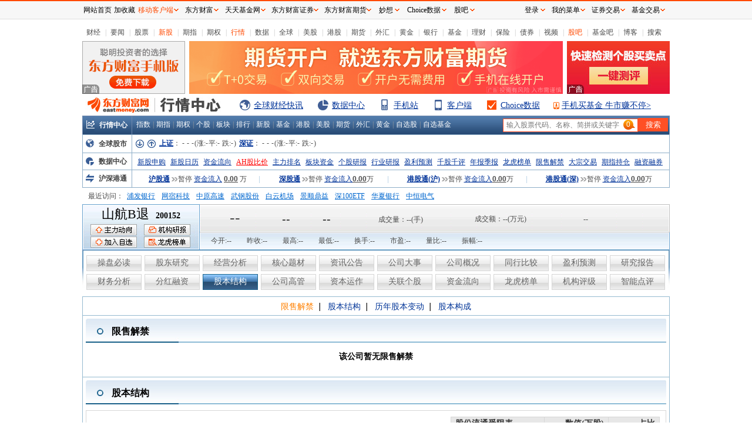

--- FILE ---
content_type: text/html; charset=utf-8
request_url: http://emweb.securities.eastmoney.com/PC_HSF10/CapitalStockStructure/Index?type=web&code=SZ200152
body_size: 10446
content:

<!DOCTYPE HTML PUBLIC "-//W3C//DTD XHTML 1.0 Transitional//EN" "http://www.w3.org/TR/xhtml1/DTD/xhtml1-transitional.dtd">
<html xmlns="http://www.w3.org/1999/xhtml">
<head>
    <meta charset="utf-8" />
    <meta name="viewport" content="width=device-width, initial-scale=1.0" />
    <meta http-equiv="X-UA-Compatible" content="IE=edge" />
    <title>山航B退(200152.SZ)股本结构-PC_HSF10资料</title>
    <link rel="shortcut icon" type="image/x-icon" href="//g1.dfcfw.com/g1/special/favicon_shortcut.ico" />
        <link href="/PC_HSF10/Content/css/web.css?v=1.0.2.7471" rel="stylesheet" />
        <link href="/PC_HSF10/Content/css/web_control.css?v=1.0.2.7471" rel="stylesheet" />
        <link href="/PC_HSF10/Content/css/web_head.css?v=1.0.2.7471" rel="stylesheet" />
        <link href="/PC_HSF10/Content/css/qphf.css?v=1.0.2.7471" rel="stylesheet" />
        <script type="text/javascript" src="/PC_HSF10/Content/js/lib/qphf.js?v=1.0.2.7471" charset="gb2312"></script>
        <script type="text/javascript" src="/PC_HSF10/Content/js/lib/HisAcc.js?v=1.0.2.7471" charset="gb2312"></script>
    <script src="/PC_HSF10/Content/js/lib/f10pcCommon.min.js?v=1.0.2.7471"></script>
    <script src="/PC_HSF10/Content/js/lib/f10hqcommon.js?v=1.0.2.7471"></script>
    <script src="/PC_HSF10/Content/js/lib/formatData.js?v=1.0.2.7471"></script>
    <script type="text/javascript" charset="UTF-8">
        try {
            var emtj_isUpload = 1;
            var emtj_pageId = 113301310291;
            var emtj_startTime = new Date().getTime();
            var emtj_logSet = "1100000000";
            var emtj_sampleRate = 1;
            var emtj_otherinfo = { 'LocModuleKey': 'hs', 'Terminal': 'WEB' };
        } catch (err) { }
    </script>
    <script type="text/javascript" src="https://bdstatics.eastmoney.com/web/prd/bigdata_tracker_top.js" charset="UTF-8"></script>
    <style>
        .nodata {
            text-align: center;
            font-size: 14px;
            padding: 10px 0;
        }

        .font-bold{
            font-weight: bold;
        }

        .pl20 {
            padding-left: 2em;
        }

        .pl25 {
            padding-left: 2.5em;
        }

        .pl15 {
            padding-left: 1.5em;
        }

        .hidden-data {
            text-align: center;
            font-size: 14px;
            padding: 200px 0;
            background: url("../../Content/img/hiddendata_b.png") no-repeat center;
        }

        .tips-fieldname-Left .super{
            vertical-align: super; 
            font-size: 12px;
            margin-left: 0px;
        }
    </style>
        <style>
            .hidden-data {
                background: url("../../Content/img/hiddendata_w.png") no-repeat center;
            }
        </style>
    <script>
        var _hmt = _hmt || [];
        (function () {
            var hm = document.createElement("script");
            hm.src = "https://hm.baidu.com/hm.js?f5b8577eb864c9edb45975f456f5dc27";
            var s = document.getElementsByTagName("script")[0];
            s.parentNode.insertBefore(hm, s);
        })();
    </script>
</head>
<body>
    <input type="hidden" id="secuCode123" value="200152.SZ" />
    <input type="hidden" id="sCode123" value="SZ200152" />
    <input type="hidden" id="code123" value="200152" />
    <input type="hidden" id="codeNum" value="20015202" />
    <input type="hidden" id="stock_full_name123" value="山航B退" />
    <input type="hidden" id="style_type123" value="web" />
    <input type="hidden" id="style_color123" value="w" />
    <input type="hidden" id="isCDR" value="false" />
    <script>
        //锚点定位
        function AutoScroll() {
            var array = window.location.href.split('#');
            if (array.length == 2) {
                EM("[href='#" + array[1] + "']").click();
            }
        };
    </script>
    <div class="main">
        <div>

<div class="qphox">
    <div class="tmbox">
        <ul>
            <li><a target="_blank" href="http://finance.eastmoney.com/">财经</a></li>
            <li class="i">|</li>
            <li><a target="_blank" href="http://finance.eastmoney.com/yaowen.html">要闻</a></li>
            <li class="i">|</li>
            <li><a target="_blank" href="http://stock.eastmoney.com/">股票</a></li>
            <li class="i">|</li>
            <li><span class="red"><a target="_blank" href="http://stock.eastmoney.com/newstock.html">新股</a></span></li>
            <li class="i">|</li>
            <li><a target="_blank" href="http://stock.eastmoney.com/gzqh.html">期指</a></li>
            <li class="i">|</li>
            <li><a target="_blank" href="http://option.eastmoney.com/">期权</a></li>
            <li class="i">|</li>
            <li><span class="red"><a target="_blank" href="http://quote.eastmoney.com/flash/SZ200152.html">行情</a></span></li>
            <li class="i">|</li>
            <li><a target="_blank" href="http://data.eastmoney.com/">数据</a></li>
            <li class="i">|</li>
            <li><a target="_blank" href="http://stock.eastmoney.com/global.html">全球</a></li>
            <li class="i">|</li>
            <li><a target="_blank" href="http://stock.eastmoney.com/america.html">美股</a></li>
            <li class="i">|</li>
            <li><a target="_blank" href="http://hk.eastmoney.com/">港股</a></li>
            <li class="i">|</li>
            <li><a target="_blank" href="http://futures.eastmoney.com/">期货</a></li>
            <li class="i">|</li>
            <li><a target="_blank" href="http://forex.eastmoney.com/">外汇</a></li>
            <li class="i">|</li>
            <li><a target="_blank" href="http://gold.eastmoney.com">黄金</a></li>
            <li class="i">|</li>
            <li><a target="_blank" href="http://bank.eastmoney.com/">银行</a></li>
            <li class="i">|</li>
            <li><a target="_blank" href="http://www.1234567.com.cn/">基金</a></li>
            <li class="i">|</li>
            <li><a target="_blank" href="http://money.eastmoney.com/">理财</a></li>
            <li class="i">|</li>
            <li><a target="_blank" href="http://insurance.eastmoney.com/">保险</a></li>
            <li class="i">|</li>
            <li><a target="_blank" href="http://bond.eastmoney.com/">债券</a></li>
            <li class="i">|</li>
            <li><a target="_blank" href="http://video.eastmoney.com/">视频</a></li>
            <li class="i">|</li>
            <li><span class="red"><a target="_blank" href="http://guba.eastmoney.com/">股吧</a></span></li>
            <li class="i">|</li>
            <li><a target="_blank" href="http://fund2.eastmoney.com/">基金吧</a></li>
            <li class="i">|</li>
            <li><a target="_blank" href="http://blog.eastmoney.com/">博客</a></li>
            <li class="i">|</li>
            <li><a target="_blank" href="http://so.eastmoney.com/">搜索</a></li>
        </ul>
    </div>
</div>

<div class="qphox">
    <div class="QVspace"></div>
    <div class="adbox" id="ifhqheadad">
        <ul>
            <li id="ad1">
                <iframe width="175" height="90" frameborder="0" scrolling="no" marginwidth="0" marginheight="0" src="https://same.eastmoney.com/s?z=eastmoney&c=22&op=1" id="Iframe1"></iframe>
            </li>
            <li id="ov10" style="width:636px;height:90px;">
                <iframe width="636" height="90" frameborder="0" scrolling="no" marginwidth="0" marginheight="0" src="https://same.eastmoney.com/s?z=eastmoney&c=174&op=1" id="Iframe2"></iframe>
            </li>
            <li class="last">
                <iframe width="175" height="90" frameborder="0" scrolling="no" marginwidth="0" marginheight="0" src="https://same.eastmoney.com/s?z=eastmoney&c=23&op=1" id="Iframe3"></iframe>
            </li>
        </ul>
    </div>
</div>

<div class="qphox">
    <div class="QVspace"></div>
    <div class="lgbox">
        <div class="lbox">
            <div class="logo ">
                <a target="_blank" href="http://www.eastmoney.com"><span title="东方财富网"></span></a>
                <a target="_blank" href="http://quote.eastmoney.com/center/"><span title="行情中心"></span></a>
            </div>
            <div class="ogo">
                <ul>
                    <li><div class="a"></div><a target="_blank" href="http://kuaixun.eastmoney.com/">全球财经快讯</a></li>
                    <li><div class="b"></div><a target="_blank" href="http://data.eastmoney.com/center/">数据中心</a></li>
                    <li><div class="c"></div><a target="_blank" href="http://wap.eastmoney.com/">手机站</a></li>
                    <li><div class="d"></div><a target="_blank" href="https://acttg.eastmoney.com/pub/pctg_hskh_act_gfcgrj_01_01_01_0">客户端</a></li>
                    <li><div class="e"></div><a target="_blank" href="http://choice.eastmoney.com/?adid=953">Choice数据</a></li>
                    <li class="last"><div class="f"></div><a target="_blank" href="http://fundact.eastmoney.com/app/?spm=100003.mjj">手机买基金 牛市赚不停></a></li>
                </ul>
            </div>
        </div>
    </div>
</div>

<div class="qphox">
    <div class="QVspace"></div>
    <div class="mainnbox">
        <div class="title"><div class="tit"><b></b><div class="nm"><a href="http://quote.eastmoney.com/center/" target="_blank">行情中心</a></div></div></div>
        <div class="qmbox">
            <div class="nbox">
                <div class="lbox">
                    <ul>
                        <li><a href="http://quote.eastmoney.com/center/index.html#zyzs_0_1" target="_blank">指数</a></li>
                        <li>|</li>
                        <li><a href="http://js1.eastmoney.com/tg.aspx?ID=655" target="_blank">期指</a></li>
                        <li>|</li>
                        <li><a href="http://quote.eastmoney.com/center/qiquan.html#1,510050,0_13_0" target="_blank">期权</a></li>
                        <li>|</li>
                        <li><a href="http://quote.eastmoney.com/" target="_blank">个股</a></li>
                        <li>|</li>
                        <li><a href="http://quote.eastmoney.com/center/BanKuai.html#_0_2" target="_blank">板块</a></li>
                        <li>|</li>
                        <li><a href="http://quote.eastmoney.com/center/paihang.html#paihang_0_0" target="_blank">排行</a></li>
                        <li>|</li>
                        <li><a href="http://quote.eastmoney.com/center/list.html#285001_0" target="_blank">新股</a></li>
                        <li>|</li>
                        <li><a href="http://quote.eastmoney.com/center/fund.html#_4" target="_blank">基金</a></li>
                        <li>|</li>
                        <li><a href="http://quote.eastmoney.com/center/hkstock.html#_1" target="_blank">港股</a></li>
                        <li>|</li>
                        <li><a href="http://quote.eastmoney.com/center/usstock.html#_2" target="_blank">美股</a></li>
                        <li>|</li>
                        <li><a href="http://quote.eastmoney.com/center/futures.html#_5" target="_blank">期货</a></li>
                        <li>|</li>
                        <li><a href="http://quote.eastmoney.com/center/forex.html#_6" target="_blank">外汇</a></li>
                        <li>|</li>
                        <li><a href="http://quote.eastmoney.com/center/gold.html#_7" target="_blank">黄金</a></li>
                        <li>|</li>
                        <li><a href="http://quote.eastmoney.com/favor/default.html" target="_blank">自选股</a></li>
                        <li>|</li>
                        <li><a href="http://fund.eastmoney.com/favor.html" target="_blank">自选基金</a></li>
                    </ul>
                </div>
                <div class="rbox">
                    <form class="search-box" method="get" target="_blank" style="width: 292px; padding: 3px 0;">
                        <script src="//emcharts.dfcfw.com/suggest/stocksuggest2017.min.js"></script>
                        <input type="text" name="StockCode" id="search_box" style="font-size: 12px;"><input type="submit" value="搜索">
                    </form>
                </div>
            </div>
        </div>
    </div>
</div>

<div class="qphox">
    <div class="aide">
        <div class="global">
            <div class="lbox"><div class="tit"><b></b><a href="http://quote.eastmoney.com/center/global.html#global_3" target="_blank">全球股市</a></div></div>
            <div class="mbox"><b id="btn_down" class="up" title="下滚"></b><b id="btn_up" class="down" title="上滚"></b></div>
            <div class="rbox">
                <div id="qqgscont" xvs="0">
                    <ul>
                        <li>
                            <a href="http://quote.eastmoney.com/zs000001.html" target="_blank" class="blue"><strong>上证</strong></a>：
                            <span><b>-</b> <b>-</b>  <b>-</b></span>(涨:<b>-</b>平:<b>-</b> 跌:<b>-</b>)
                            <a href="http://quote.eastmoney.com/zs399001.html" target="_blank" class="blue"><strong>深证</strong></a>：
                            <span><b>-</b> <b>-</b>  <b>-</b></span>(涨:<b>-</b>平:<b>-</b> 跌:<b>-</b>)
                        </li>
                    </ul>
                </div>
            </div>
        </div>
    </div>
</div>

<div class="qphox">
    <div class="aide nt">
        <div class="dcer">
            <div class="lbox"><div class="tit"><b></b><a href="http://js1.eastmoney.com/tg.aspx?ID=517" target="_blank">数据中心</a></div></div>
            <div class="rbox">
                <ul>
                    <li><a href="http://js1.eastmoney.com/tg.aspx?ID=520" target="_blank">新股申购</a></li>
                    <li><a href="http://js1.eastmoney.com/tg.aspx?ID=522" target="_blank">新股日历</a></li>
                    <li><a href="http://js1.eastmoney.com/tg.aspx?ID=525" target="_blank">资金流向</a></li>
                    <li><a href="http://quote.eastmoney.com/center/list.html#ah_1	" target="_blank" class="red">AH股比价</a></li>
                    <li><a href="http://js1.eastmoney.com/tg.aspx?ID=540" target="_blank">主力排名</a></li>
                    <li><a href="http://js1.eastmoney.com/tg.aspx?ID=615" target="_blank">板块资金</a></li>
                    <li><a href="http://js1.eastmoney.com/tg.aspx?ID=616" target="_blank">个股研报</a></li>
                    <li><a href="http://js1.eastmoney.com/tg.aspx?ID=631" target="_blank">行业研报</a></li>
                    <li><a href="http://js1.eastmoney.com/tg.aspx?ID=635" target="_blank">盈利预测</a></li>
                    <li><a href="http://data.eastmoney.com/stockcomment/" target="_blank">千股千评</a></li>
                    <li><a href="http://data.eastmoney.com/bbsj/" target="_blank">年报季报</a></li>
                    <li><a href="http://js1.eastmoney.com/tg.aspx?ID=693" target="_blank">龙虎榜单</a></li>
                    <li><a href="http://js1.eastmoney.com/tg.aspx?ID=695" target="_blank">限售解禁</a></li>
                    <li><a href="http://js1.eastmoney.com/tg.aspx?ID=731" target="_blank">大宗交易</a></li>
                    <li><a href="http://js1.eastmoney.com/tg.aspx?ID=748" target="_blank">期指持仓</a></li>
                    <li class="last"><a href="http://js1.eastmoney.com/tg.aspx?ID=609" target="_blank">融资融券</a></li>
                </ul>
            </div>
        </div>
    </div>
</div>

<div class="qphox">
    <div class="aide nt">
        <div class="hgt">
            <div class="lbox"><div class="tit"><b></b><a href="http://quote.eastmoney.com/center/hgtstock.html#_12" target="_blank">沪深港通</a></div></div>
            <div class="rbox">
                <div style="margin-left: 2px; float: left; padding: 0 2px; width: 215px; text-align: center; position: relative;">
                    <a href="http://quote.eastmoney.com/center/list.html#28003707_12_2" target="_blank" class="sg">沪股通</a>
                    <span class="run" id="hgtrun"><b class="off"></b>暂停</span><a style="color: #039;text-decoration: underline;" href="http://data.eastmoney.com/hsgt/index.html" target="_blank">资金流入</a><span style="text-decoration: underline;" id="hgtzj">
                        <b>
                            <a href="http://data.eastmoney.com/hsgt/index.html" target="_blank">0.00</a>
                        </b>万
                    </span>
                    <span class="lx" style="position: absolute; right: 0;">|</span>
                </div>
                <div style="float: left; padding: 0 2px; width: 215px; text-align: center; position: relative;">
                    <a href="http://quote.eastmoney.com/center/list.html#28013804_12_3" target="_blank" class="sg">深股通</a>
                    <span class="run" id="sgtrun"><b class="off"></b>暂停</span><a style="color: #039;text-decoration: underline;" href="http://data.eastmoney.com/hsgt/index.html" target="_blank">资金流入</a><span style="text-decoration: underline;" id="sgtzj"><b><a href="http://data.eastmoney.com/hsgt/index.html" target="_blank">0.00</a></b>万</span>
                    <span class="lx" style="position: absolute; right: 0;">|</span>
                </div>
                <div style="float: left; padding: 0 2px; width: 232px; text-align: center; position: relative;">
                    <a href="http://quote.eastmoney.com/center/list.html#mk0144_12" target="_blank" class="sg">港股通(沪)</a>
                    <span class="run" id="ggthrun"><b class="off"></b>暂停</span><a style="color: #039;text-decoration: underline;" href="http://data.eastmoney.com/hsgt/index.html" target="_blank">资金流入</a><span style="text-decoration: underline;" id="ggthzj"><b><a href="http://data.eastmoney.com/hsgt/index.html" target="_blank">0.00</a></b>万</span>
                    <span class="lx" style="position: absolute; right: 0;">|</span>
                </div>
                <div style="float: left;  padding: 0 2px; width: 232px; text-align: center; position: relative;">
                    <a href="http://quote.eastmoney.com/center/list.html#mk0146_12" target="_blank" class="sg">港股通(深)</a>
                    <span class="run" id="ggtsrun"><b class="off"></b>暂停</span><a style="color: #039;text-decoration: underline;" href="http://data.eastmoney.com/hsgt/index.html" target="_blank">资金流入</a><span style="text-decoration: underline;" id="ggtszj"><b><a href="http://data.eastmoney.com/hsgt/index.html" target="_blank">0.00</a></b>万</span>
                </div>
            </div>
        </div>
    </div>
</div>

<div class="qphox">
    <div class="aide nb">
        <div class="hisacc">
            <div id="histit" class="tit">最近访问：</div>
            <div id="historyest" class="list tile"></div>
        </div>
    </div>
</div>

<div class="qphox">
    <div class="sckifbox">
        <div class="scklox">
            <div class="cnt">
                <p class="key">
                    <b>
                        <a href="http://quote.eastmoney.com/unify/r/0.200152" target="_blank">

                            <span id="hq_1">山航B退</span>
                        </a></b><a href="http://quote.eastmoney.com/unify/r/0.200152" target="_blank">200152</a>
                </p>
                <p>
                    <a href="http://data.eastmoney.com/zjlx/200152.html" target="_blank" class="zldx">
                    </a><a href="http://data.eastmoney.com/report/200152.html" target="_blank" class="zjpm"></a>
                </p>
                <p>
                    <a href="https://quote.eastmoney.com/zixuan/add.html?quotecode=0.200152" target="_blank" class="jrzx"></a>
                    <a href="http://data.eastmoney.com/stock/lhb/200152.html" target="_blank" class="sjhq"></a>
                </p>
            </div>
        </div>
        <div class="sckrox">
            <div class="upox">
                <div class="cnt tof10">
                    <ul>
                        <li class="a"><span class="jssz" id="hq_2">--</span></li>
                        <li class="b" style="width:95px">
                            <b id="hq_33">
                            </b><span class="jssz" id="hq_3">--</span>
                        </li>
                        <li class="c" style="width: 95px;"><span class="jssz" id="hq_4">--</span></li>
                        <li class="d">成交量：<span class="jsszo" id="hq_5">--</span>(手)</li>
                        <li class="e" style="width:165px">成交额：<span class="jsszo" id="hq_6">--</span>(万元)</li>
                        <li class="f"><span id="hq_7">--</span></li>
                        
                    </ul>
                </div>
            </div>
            <div class="dnox">
                <div class="cnt">
                    <ul>
                        <li>今开:<span id="hq_8">--</span></li>
                        <li>昨收:<span id="hq_9">--</span></li>
                        <li>最高:<span id="hq_10">--</span></li>
                        <li>最低:<span id="hq_11">--</span></li>
                        <li>换手:<span id="hq_12">--</span></li>
                        <li>市盈:<span id="hq_13">--</span></li>
                        <li>量比:<span id="hq_14">--</span></li>
                        <li>振幅:<span id="hq_15">--</span></li>
                    </ul>
                </div>
            </div>
        </div>
    </div>
</div>

<div class="qphox" id="top-nav">
    <div class="weftnbox">
        <ul>
            <li class="first " id="OperationsRequired">
                <a class="a-URL" href="../OperationsRequired/Index?type=web&code=SZ200152#">
                    操盘必读
                </a>
            </li>
            <li class="" id="ShareholderResearch">
                <a class="a-URL" href="../ShareholderResearch/Index?type=web&code=SZ200152#">
                    股东研究
                </a>
            </li>
            <li class="" id="BusinessAnalysis">
                <a class="a-URL" href="../BusinessAnalysis/Index?type=web&code=SZ200152#">
                    经营分析
                </a>
            </li>
            <li class="" id="CoreConception">
                <a class="a-URL" href="../CoreConception/Index?type=web&code=SZ200152#">
                    核心题材
                </a>
            </li>
            <li class="" id="NewsBulletin">
                <a class="a-URL" href="../NewsBulletin/Index?type=web&code=SZ200152#">
                    资讯公告
                </a>
            </li>
            <li class="" id="CompanyBigNews">
                <a class="a-URL" href="../CompanyBigNews/Index?type=web&code=SZ200152#">
                    公司大事
                </a>
            </li>
            <li class="" id="CompanySurvey">
                <a class="a-URL" href="../CompanySurvey/Index?type=web&code=SZ200152#">
                    公司概况
                </a>
            </li>
            <li class="" id="IndustryAnalysis">
                <a class="a-URL" href="../IndustryAnalysis/Index?type=web&code=SZ200152#">
                    同行比较
                </a>
            </li>
            <li class="" id="ProfitForecast">
                <a class="a-URL" href="../ProfitForecast/Index?type=web&code=SZ200152#">
                    盈利预测
                </a>
            </li>
            <li class="" id="ResearchReport">
                <a class="a-URL" href="../ResearchReport/Index?type=web&code=SZ200152#">
                    研究报告
                </a>
            </li>
        </ul>
        <ul>
            <li class="first" id="NewFinanceAnalysis">
                <a class="a-URL" href="../NewFinanceAnalysis/Index?type=web&code=SZ200152#">
                    财务分析
                </a>
            </li>
            <li class="" id="BonusFinancing">
                <a class="a-URL" href="../BonusFinancing/Index?type=web&code=SZ200152#">
                    分红融资
                </a>
            </li>
            <li class="" id="CapitalStockStructure">
                <a class="a-URL" href="../CapitalStockStructure/Index?type=web&code=SZ200152#">
                    股本结构
                </a>
            </li>
            <li class="" id="CompanyManagement">
                <a class="a-URL" href="../CompanyManagement/Index?type=web&code=SZ200152#">
                    公司高管
                </a>
            </li>
            <li class="" id="CapitalOperation">
                <a class="a-URL" href="../CapitalOperation/Index?type=web&code=SZ200152#">
                    资本运作
                </a>
            </li>
            <li class="" id="StockRelationship">
                <a class="a-URL" href="../StockRelationship/Index?type=web&code=SZ200152#">
                    关联个股
                </a>
            </li>
            <li><a href="http://data.eastmoney.com/zjlx/200152.html" target="_blank">资金流向</a></li>
            <li>
                <a href="http://data.eastmoney.com/stock/lhb/200152.html" target="_blank">
                    龙虎榜单
                </a>
            </li>
            <li>
                <a href="http://data.eastmoney.com/report/200152.html" target="_blank">
                    机构评级
                </a>
            </li>
            <li><a href="http://data.eastmoney.com/stockcomment/200152.html" target="_blank">智能点评</a></li>
        </ul>
    </div>
</div>



<script type="text/javascript" language="JavaScript">

    setTimeout(function () {

        qphf.getIndexQuote(20);

        var arg = { def: "", set: "", lns: 0 }; var HV = new HistoryViews("historyest", arg);
        //zhrun();
    }, 500);

    var newsuggest = new suggest2017({ //新建实例
        inputid: "search_box", //参数部分
        offset: { left: -91, top: 5 },
        shownewtips: true,
        zindex: 2147483647,
        newtipsoffset: { top: -4, left: 0 }
    });
    EM(".search-box").css("position", "absolute");
</script>

<script type="text/javascript">
    //var fullCode = EM("#sCode123");
    //if (fullCode != undefined && fullCode != null) {
    //    var market = fullCode.val().toLowerCase().indexOf("sz") >= 0 ? "2" : "1";
    //    var Def = new QTDef(fullCode.val().toLowerCase().replace("sz", "").replace("sh", ""), market);
    //    Def.init();
    //}
</script>

<script>

    EM("#rm_advise").attr("href", "https://emdesk.eastmoney.com/pc_ad/pages/leavemessage/pages/leavemessage.html?title=东方财富通&sver=7_4108&at=f10&url=" + encodeURIComponent(window.location.href));

    //股东研究
    if (location.href.toLowerCase().indexOf("/shareholderresearch") > 0) {
        EM("#ShareholderResearch").attr("class", "current")
    }
        // 经营分析
    else if (location.href.toLowerCase().indexOf("/businessanalysis") > 0) {
        EM("#BusinessAnalysis").attr("class", "current")
    }
        // 核心题材
    else if (location.href.toLowerCase().indexOf("/coreconception") > 0) {
        EM("#CoreConception").attr("class", "current")
    }
        //公司资讯
    else if (location.href.toLowerCase().indexOf("/newsbulletin") > 0) {
        EM("#NewsBulletin").attr("class", "current")
    }
        //公司大事
    else if (location.href.toLowerCase().indexOf("/companybignews") > 0) {
        EM("#CompanyBigNews").attr("class", "current")
    }

        //公司概况
    else if (location.href.toLowerCase().indexOf("/companysurvey") > 0) {
        EM("#CompanySurvey").attr("class", "current")
    }
        //同行比较
    else if (location.href.toLowerCase().indexOf("/industryanalysis") > 0) {
        EM("#IndustryAnalysis").attr("class", "current")
    }
        //盈利预测
    else if (location.href.toLowerCase().indexOf("/profitforecast") > 0) {
        EM("#ProfitForecast").attr("class", "first current")
    }
        //研究报告
    else if (location.href.toLowerCase().indexOf("/researchreport") > 0) {
        EM("#ResearchReport").attr("class", "current")
    }
        //财务分析
    else if (location.href.toLowerCase().indexOf("/newfinanceanalysis") > 0 || location.href.toLowerCase().indexOf("/financeanalysis") > 0) {
        EM("#NewFinanceAnalysis").attr("class", "current")
    }
        //分红融资
    else if (location.href.toLowerCase().indexOf("/bonusfinancing") > 0) {
        EM("#BonusFinancing").attr("class", "current")
    }
        //股本结构
    else if (location.href.toLowerCase().indexOf("/capitalstockstructure") > 0) {
        EM("#CapitalStockStructure").attr("class", "current")
    }
        //公司高管
    else if (location.href.toLowerCase().indexOf("/companymanagement") > 0) {
        EM("#CompanyManagement").attr("class", "current")
    }
        //资本运作
    else if (location.href.toLowerCase().indexOf("/capitaloperation") > 0) {
        EM("#CapitalOperation").attr("class", "current")
    }
        //关联个股
    else if (location.href.toLowerCase().indexOf("stockrelationship") > 0) {
        EM("#StockRelationship").attr("class", "current")
    }
        //操盘必读
    else {
        EM("#OperationsRequired").attr("class", "first current")
    }
</script>

<script>
    setInterval("hq()", 30000);
    function hq() {
        var stock_full_code_global = document.getElementById("sCode123").value;
        var codem = stock_full_code_global.toLowerCase();
        codem = codem.replace("sz", "0.").replace("bj", "0.").replace("sh", "1.");

        var url = "https://push2.eastmoney.com/api/qt/stock/get?secid=" + codem + "&ut=f057cbcbce2a86e2866ab8877db1d059"
            + "&fields=f57,f58,f59,f43,f169,f170,f168,f47,f48,f86,f46,f44,f60,f45,f168,f164,f50,f171&np=1&fltt=2&invt=2&" + getHQDelayParam();
        jQuery.ajax({
            type: "get",
            url: url,
            dataType: 'jsonp',
            jsonp: 'cb',
            success: function (json) {
                if (!json || !json.data || !json.data.f58)
                    return;

                var temp = json.data;


                temp.f59 = temp.f59 || 2;
                temp.f43 = toFixedHQ(temp.f43, temp.f59);
                temp.f169 = toFixedHQ(temp.f169, temp.f59);
                temp.f170 = toFixedHQ(temp.f170, 2);
                temp.f168 = toFixedHQ(temp.f168, 2);
                temp.f46 = toFixedHQ(temp.f46, temp.f59);
                temp.f44 = toFixedHQ(temp.f44, temp.f59);
                temp.f60 = toFixedHQ(temp.f60, temp.f59);
                temp.f45 = toFixedHQ(temp.f45, temp.f59);
                temp.f164 = toFixedHQ(temp.f164, 2);
                temp.f50 = toFixedHQ(temp.f50, 2);
                temp.f171 = toFixedHQ(temp.f171, 2);

                //股票名称
                //f58
                if (temp.f58) {
                    EM("#hq_1").text(temp.f58).css("font-size", "").attr("title", "");
                    if (temp.f58.length >= 5) {
                        EM("#hq_1").css("font-size", "16px");
                    }
                    if (temp.f58.length > 8) {
                        EM("#hq_1").text(temp.f58.substring(0, 8) + "...").css("font-size", "14px").attr("title", temp.f58);
                    }
                    document.getElementById("stock_full_name123").value = temp.f58;
                    document.title = temp.f58 + document.title.substring(document.title.indexOf('('), document.title.length);
                }
                if (temp.f169 < 0) {
                    //当前价格
                    //f43
                    EM("#hq_2").html("<span style='color:green'>" + temp.f43 + "</span>");
                    //涨跌金额
                    //f169
                    EM("#hq_3").html("<span style='color:green'>" + temp.f169 + "</span>");
                    EM("#hq_33").removeClass().addClass("d")
                    //涨跌幅度
                    //f170
                    EM("#hq_4").html("<span style='color:green'>" + temp.f170 + "%</span>");
                }
                else if (temp.f169 > 0) {
                    //当前价格
                    EM("#hq_2").html("<span style='color:red'>" + temp.f43 + "</span>");
                    //涨跌金额
                    EM("#hq_3").html("<span style='color:red'>" + temp.f169 + "</span>");
                    EM("#hq_33").removeClass().addClass("u")
                    //涨跌幅度
                    EM("#hq_4").html("<span style='color:red'>" + temp.f170 + "%</span>");
                }
                else {
                    //当前价格
                    EM("#hq_2").html("<span style='color:#494949'>" + temp.f43 + "</span>");
                    //涨跌金额
                    EM("#hq_3").html("<span style='color:#494949'>" + temp.f169 + "</span>");
                    EM("#hq_33").removeClass();
                    //涨跌幅度
                    EM("#hq_4").html("<span style='color:#494949'>" + temp.f170 + "%</span>");
                }
                //成交量
                //f47
                EM("#hq_5").removeClass().text(temp.f47);
                //成交额
                //f48
                if (!isNaN(temp.f48)) {
                    EM("#hq_6").removeClass().text((temp.f48 / 10000).toFixed(0));
                }

                //刷新时间
                //f86
                if (Number(temp.f86)) {
                    var date = new Date(temp.f86 * 1000);
                    var texts = [
                        date.getFullYear(),
                        '-',
                        date.getMonth() > 8 ? date.getMonth() + 1 : "0" + (date.getMonth() + 1),
                        '-',
                        date.getDate() > 9 ? date.getDate() : "0" + date.getDate(),
                        ' ',
                        date.getHours() > 9 ? date.getHours() : "0" + date.getHours(),
                        ':',
                        date.getMinutes() > 9 ? date.getMinutes() : "0" + date.getMinutes(),
                        ':',
                        date.getSeconds() > 9 ? date.getSeconds() : "0" + date.getSeconds()
                    ];
                    EM("#hq_7").removeClass().text(texts.join(''));
                }
                else {
                    EM("#hq_7").removeClass().text('--');
                }
                //今开:
                //f46
                if (temp.f46 > temp.f60) {
                    EM("#hq_8").html("<span style='color:red'>" + temp.f46 + "</span>");
                }
                else if (!isNaN(temp.f46) && temp.f46 < temp.f60) {
                    EM("#hq_8").html("<span style='color:green'>" + temp.f46 + "</span>");
                }
                else {
                    EM("#hq_8").html("<span>" + temp.f46 + "</span>");
                }
                //最高:
                //f44
                if (temp.f44 > temp.f60) {
                    EM("#hq_10").html("<span style='color:red'>" + temp.f44 + "</span>");
                }
                else if (!isNaN(temp.f44) && temp.f44 < temp.f60) {
                    EM("#hq_10").html("<span style='color:green'>" + temp.f44 + "</span>");
                }
                else {
                    EM("#hq_10").html("<span>" + temp.f44 + "</span>");
                }
                //昨收:
                //f60
                EM("#hq_9").html("<span>" + temp.f60 + "</span>");
                //最低:
                //f45
                if (temp.f45 > temp.f60) {
                    EM("#hq_11").html("<span style='color:red'>" + temp.f45 + "</span>");
                }
                else if (!isNaN(temp.f45) && temp.f45 < temp.f60) {
                    EM("#hq_11").html("<span style='color:green'>" + temp.f45 + "</span>");
                }
                else {
                    EM("#hq_11").html("<span>" + temp.f45 + "</span>");
                }
                //换手:
                //168
                if (Number(temp.f168)) {
                    EM("#hq_12").removeClass().text(temp.f168 + '%');
                } else {
                    EM("#hq_12").removeClass().text('-%');
                }
                //市盈:
                //f164
                EM("#hq_13").removeClass().text(temp.f164);
                //量比:
                //f50
                EM("#hq_14").removeClass().text(temp.f50);
                //振幅:
                //f171
                EM("#hq_15").removeClass().text(temp.f171 + "%");
            }
        });
    }
    hq();

    function toFixedHQ(value, point, emptyValue) {
        if (!point && point != 0) {
            point = 2;
        }

        if (!emptyValue && emptyValue != '') {
            emptyValue = emptyValue || "--";
        }
        if (value == null) {
            return emptyValue;
        }
        value = parseFloat(value);
        if (isNaN(value)) {
            return emptyValue;
        }

        if (point == 1) {
            value = Number((value * 1e1).toFixed(0)) / 1e1;
        } else if (point == 2) {
            value = Number((value * 1e2).toFixed(0)) / 1e2;
        } else if (point == 3) {
            value = Number((value * 1e3).toFixed(0)) / 1e3;
        } else if (point == 4) {
            value = Number((value * 1e4).toFixed(0)) / 1e4;
        }
        return value.toFixed(point);
    }

</script>
        </div>

        <div id="divBody">
            <!--模板-->
<div>
    <script type="text/template" id="tmpl">
    <div class="section first">
        <div class="name" id="xsjj">
            <samp class="icon">
            </samp>
            <strong>限售解禁</strong>
        </div>
        <div class="content" id="content_xsjj">
            {{if (xsjj == null||xsjj.length<=0)}}
            <h1 style="text-align:center;font-size:14px;padding:5px 0;">该公司暂无限售解禁</h1>
            {{else}}
            <table>
                <tbody>
                    <tr>
                        <th class="tips-colnameL">解禁时间</th>
                        <th class="tips-colnameL">解禁数量({{isCDR?'份':'股'}})</th>
                        <th class="tips-colnameL">解禁股占总股本比例</th>
                        <th class="tips-colnameL">解禁股占流通股本比例</th>
                        <th class="tips-colnameL">股票类型</th>
                    </tr>
                    {{each xsjj as value i}}
                    <tr>
                        <th class="tips-dataL">{{formatDate(value.LIFT_DATE)}}</th>
                        <td class="tips-dataL">{{formatNumber(value.LIFT_NUM)}}</td>
                        <td class="tips-dataL">{{formatPercent(value.TOTAL_SHARES_RATIO,'%')}}</td>
                        <td class="tips-dataL">{{formatPercent(value.UNLIMITED_A_SHARES_RATIO,'%')}}</td>
                        <td class="tips-dataL">{{formatStr(value.LIFT_TYPE)}}</td>
                    </tr>
                    {{/each}}
                </tbody>
            </table>
            {{/if}}
        </div>
    </div>
    <div class="section">
        <div class="name" id="gbjg">
            <samp class="icon">
            </samp>
            <strong>股本结构</strong>
        </div>
        {{if gbjg==null || gbjg.length==0 }}
        <h1 style="text-align:center;font-size:14px;padding:10px 0;">该股暂无股本结构信息</h1>
        {{else}}
        <div class="content tips-border" id="gbjg_div_bg">
            <div class="tips-marginL tips-colL">
                <div class="pic" style="width: 250px; height: 300px; float: left" id="pieChart1">
                </div>
                <div class="pic" style="width: 250px; height: 300px; float: left; " id="pieChart2">
                </div>
            </div>
            <div class="tips-marginR tips-colR" style="width: 356px;">
                <table>
                    <tbody>
                        <tr>
                            <th class="tips-colnameL" width="45%">股份流通受限表</th>
                            <th class="tips-colnameR">数值(万{{isCDR?'份':'股'}})</th>
                            <th class="tips-colnameR">占比</th>
                        </tr>
                        <tr>
                            <td class="tips-fieldnameL">未流通股份</td>
                            <td class="tips-dataR">{{formatNumToLocaleStr(gbjg[0].NON_FREE_SHARES,1e4)}}</td>
                            <td class="tips-dataR">{{formatPercent(gbjg[0].NON_FREESHARES_RATIO,'%')}}</td>
                        </tr>
                        <tr>
                            <td class="tips-fieldnameL">流通受限股份</td>
                            <td class="tips-dataR">{{formatNumToLocaleStr(gbjg[0].LIMITED_SHARES,1e4)}}</td>
                            <td class="tips-dataR">{{formatPercent(gbjg[0].LIMITED_SHARES_RATIO,'%')}}</td>
                        </tr>
                        <tr>
                            <td class="tips-fieldnameL">已流通股份</td>
                            <td class="tips-dataR">{{formatNumToLocaleStr(gbjg[0].UNLIMITED_SHARES,1e4)}}</td>
                            <td class="tips-dataR">{{formatPercent(gbjg[0].LISTED_SHARES_RATIO,'%')}}</td>
                        </tr>
                        <tr class="highlightbg">
                            <td class="tips-colnameL">总股本</td>
                            <td class="tips-dataR">{{formatNumToLocaleStr(gbjg[0].TOTAL_SHARES,1e4)}}</td>
                            <td class="tips-dataR">{{formatPercent(gbjg[0].TOTAL_SHARES_RATIO,'%')}}</td>
                        </tr>
                    </tbody>
                </table>
                <div class="tips-sp20">
                </div>
                <table>
                    <tbody>
                        <tr>
                            <th class="tips-colnameL" width="45%">流通股份分布情况表</th>
                            <th class="tips-colnameR">数值(万{{isCDR?'份':'股'}})</th>
                            <th class="tips-colnameR">占比</th>
                        </tr>
                        <tr>
                            <td class="tips-fieldnameL">已上市流通A股</td>
                            <td class="tips-dataR">{{formatNumToLocaleStr(gbjg[0].LISTED_A_SHARES,1e4)}}</td>
                            <td class="tips-dataR">{{formatPercent(gbjg[0].LISTED_A_RATIOPC,'%')}}</td>
                        </tr>
                        <tr>
                            <td class="tips-fieldnameL">已上市流通B股</td>
                            <td class="tips-dataR">{{formatNumToLocaleStr(gbjg[0].B_FREE_SHARE,1e4)}}</td>
                            <td class="tips-dataR">{{formatPercent(gbjg[0].LISTED_B_RATIOPC,'%')}}</td>
                        </tr>
                        <tr>
                            <td class="tips-fieldnameL">境外上市流通股</td>
                            <td class="tips-dataR">{{formatNumToLocaleStr(gbjg[0].H_FREE_SHARE,1e4)}}</td>
                            <td class="tips-dataR">{{formatPercent(gbjg[0].LISTED_H_RATIOPC,'%')}}</td>
                        </tr>
                        <tr>
                            <td class="tips-fieldnameL">其它已流通股份</td>
                            <td class="tips-dataR">{{formatNumToLocaleStr(gbjg[0].OTHER_FREE_SHARES,1e4)}}</td>
                            <td class="tips-dataR">{{formatPercent(gbjg[0].LISTED_OTHER_RATIOPC,'%')}}</td>
                        </tr>
                        <tr class="highlightbg">
                            <td class="tips-colnameL">流通股份合计</td>
                            <td class="tips-dataR">{{formatNumToLocaleStr(gbjg[0].UNLIMITED_SHARES,1e4)}}</td>
                            <td class="tips-dataR">{{formatPercent(gbjg[0].LISTED_SUM_RATIOPC,'%')}}</td>
                        </tr>
                    </tbody>
                </table>
            </div>
        </div>
        {{/if}}

    </div>

    <div class="section">
        <div class="name" id="lngbbd">
            <samp class="icon">
            </samp>
            <strong>历年股本变动</strong>
        </div>
        <div class="content">
            {{if lngbbd==null||lngbbd.length==0}}
            <h1 style="text-align:center;font-size:14px;padding:10px 0;">该股暂无历年股本变动信息</h1>
            {{else}}
            <div class="pic" style="width: 960px; height: 233px;" id="pieChart3">
            </div>
            <div class="tips-sp10">
            </div>
            <table id="lngbbd_Table">
                <tbody>
                    <tr>
                        <th class="tips-fieldnameL" width="159">单位:万{{isCDR?'份':'股'}}</th>
                        {{if lngbbd.length>7}}
                        <th class="move_th move_th_left" rowspan="100" style="display:none;" onclick="Table2MoveLeft();" width="12">
                            <a id="Table2Left" href="javascript:void(0);">
                                {{if type=='soft'}}
                                <img width="11" src="/Content/SoftImages/table_left.png">
                                {{else}}
                                <img width="11" src="/Content/WebImages/table_left_w.png">
                                {{/if}}
                            </a>
                        </th>
                        {{/if}}
                        {{each lngbbd as value index}}
                        {{if index < 7}}
                        <th class="tips-dataR">{{formatDate(value.END_DATE)}}</th>
                        {{else}}
                        <th class="tips-dataR" style="display:none;">{{formatDate(value.END_DATE)}}</th>
                        {{/if}}
                        {{/each}}
                        {{if lngbbd.length>7}}
                        <th class="move_th move_th_right" rowspan="100" onclick="Table2MoveRight();" width="12">
                            <a id="Table2Right" href="javascript:void(0);">
                                {{if type=='soft'}}
                                <img width="11" src="/Content/SoftImages/table_right.png">
                                {{else}}
                                <img width="11" src="/Content/WebImages/table_right_w.png">
                                {{/if}}
                            </a>
                        </th>
                        {{/if}}
                    </tr>
                    <tr class="highlightbg">
                        <th class="tips-fieldnameL">总股本</th>
                        {{each lngbbd as value index}}
                        {{if index < 7}}
                        <td class="tips-dataR">{{formatNumToLocaleStr(value.TOTAL_SHARES,1e4)}}</td>
                        {{else}}
                        <td class="tips-dataR" style="display:none;">{{formatNumToLocaleStr(value.TOTAL_SHARES,1e4)}}</td>
                        {{/if}}
                        {{/each}}
                    </tr>
                    <tr class="highlightbg">
                        <th class="tips-fieldnameL">未流通股份</th>
                        {{each lngbbd as value index}}
                        {{if index < 7}}
                        <td class="tips-dataR">{{formatNumToLocaleStr(value.NON_FREE_SHARES,1e4)}}</td>
                        {{else}}
                        <td class="tips-dataR" style="display:none;">{{formatNumToLocaleStr(value.NON_FREE_SHARES,1e4)}}</td>
                        {{/if}}
                        {{/each}}
                    </tr>
                    <tr class="highlightbg">
                        <th class="tips-fieldnameL">发起人股份</th>
                        {{each lngbbd as value index}}
                        {{if index < 7}}
                        <td class="tips-dataR">{{formatNumToLocaleStr(value.SPONSOR_SHARES,1e4)}}</td>
                        {{else}}
                        <td class="tips-dataR" style="display:none;">{{formatNumToLocaleStr(value.SPONSOR_SHARES,1e4)}}</td>
                        {{/if}}
                        {{/each}}
                    </tr>
                    <tr class="highlightbg">
                        <th class="tips-fieldnameL">国家持股</th>
                        {{each lngbbd as value index}}
                        {{if index < 7}}
                        <td class="tips-dataR">{{formatNumToLocaleStr(value.RAISE_STATE_SHARES,1e4)}}</td>
                        {{else}}
                        <td class="tips-dataR" style="display:none;">{{formatNumToLocaleStr(value.RAISE_STATE_SHARES,1e4)}}</td>
                        {{/if}}
                        {{/each}}
                    </tr>
                    <tr class="highlightbg">
                        <th class="tips-fieldnameL">国有法人持股</th>
                        {{each lngbbd as value index}}
                        {{if index < 7}}
                        <td class="tips-dataR">{{formatNumToLocaleStr(value.STATE_SPONSOR_SHARES,1e4)}}</td>
                        {{else}}
                        <td class="tips-dataR" style="display:none;">{{formatNumToLocaleStr(value.STATE_SPONSOR_SHARES,1e4)}}</td>
                        {{/if}}
                        {{/each}}
                    </tr>
                    <tr class="highlightbg">
                        <th class="tips-fieldnameL">境内法人持股</th>
                        {{each lngbbd as value index}}
                        {{if index < 7}}
                        <td class="tips-dataR">{{formatNumToLocaleStr(value.RAISE_DOMESTIC_SHARES,1e4)}}</td>
                        {{else}}
                        <td class="tips-dataR" style="display:none;">{{formatNumToLocaleStr(value.RAISE_DOMESTIC_SHARES,1e4)}}</td>
                        {{/if}}
                        {{/each}}
                    </tr>
                    <tr class="highlightbg">
                        <th class="tips-fieldnameL">自然人持股</th>
                        {{each lngbbd as value index}}
                        {{if index < 7}}
                        <td class="tips-dataR">{{formatNumToLocaleStr(value.SPONSOR_SOCIAL_SHARES,1e4)}}</td>
                        {{else}}
                        <td class="tips-dataR" style="display:none;">{{formatNumToLocaleStr(value.SPONSOR_SOCIAL_SHARES,1e4)}}</td>
                        {{/if}}
                        {{/each}}
                    </tr>
                    <tr class="highlightbg">
                        <th class="tips-fieldnameL">募集法人股</th>
                        {{each lngbbd as value index}}
                        {{if index < 7}}
                        <td class="tips-dataR">{{formatNumToLocaleStr(value.RAISE_SHARES,1e4)}}</td>
                        {{else}}
                        <td class="tips-dataR" style="display:none;">{{formatNumToLocaleStr(value.RAISE_SHARES,1e4)}}</td>
                        {{/if}}
                        {{/each}}
                    </tr>
                    
                    <tr class="highlightbg">
                        <th class="tips-fieldnameL">流通受限股份</th>
                        {{each lngbbd as value index}}
                        {{if index < 7}}
                        <td class="tips-dataR">{{formatNumToLocaleStr(value.LIMITED_SHARES,1e4)}}</td>
                        {{else}}
                        <td class="tips-dataR" style="display:none;">{{formatNumToLocaleStr(value.LIMITED_SHARES,1e4)}}</td>
                        {{/if}}
                        {{/each}}
                    </tr>
                    <tr class="highlightbg">
                        <th class="tips-fieldnameL">国家持股(受限)</th>
                        {{each lngbbd as value index}}
                        {{if index < 7}}
                        <td class="tips-dataR">{{formatNumToLocaleStr(value.LIMITED_STATE_SHARES,1e4)}}</td>
                        {{else}}
                        <td class="tips-dataR" style="display:none;">{{formatNumToLocaleStr(value.LIMITED_STATE_SHARES,1e4)}}</td>
                        {{/if}}
                        {{/each}}
                    </tr>
                    <tr class="highlightbg">
                        <th class="tips-fieldnameL">国有法人持股(受限)</th>
                        {{each lngbbd as value index}}
                        {{if index < 7}}
                        <td class="tips-dataR">{{formatNumToLocaleStr(value.LIMITED_STATE_LEGAL,1e4)}}</td>
                        {{else}}
                        <td class="tips-dataR" style="display:none;">{{formatNumToLocaleStr(value.LIMITED_STATE_LEGAL,1e4)}}</td>
                        {{/if}}
                        {{/each}}
                    </tr>
                    <tr class="highlightbg">
                        <th class="tips-fieldnameL">其他内资持股(受限)</th>
                        {{each lngbbd as value index}}
                        {{if index < 7}}
                        <td class="tips-dataR">{{formatNumToLocaleStr(value.LIMITED_OTHARS,1e4)}}</td>
                        {{else}}
                        <td class="tips-dataR" style="display:none;">{{formatNumToLocaleStr(value.LIMITED_OTHARS,1e4)}}</td>
                        {{/if}}
                        {{/each}}
                    </tr>
                    <tr class="highlightbg">
                        <th class="tips-fieldnameL">境内法人持股(受限)</th>
                        {{each lngbbd as value index}}
                        {{if index < 7}}
                        <td class="tips-dataR">{{formatNumToLocaleStr(value.LIMITED_DOMESTIC_NOSTATE,1e4)}}</td>
                        {{else}}
                        <td class="tips-dataR" style="display:none;">{{formatNumToLocaleStr(value.LIMITED_DOMESTIC_NOSTATE,1e4)}}</td>
                        {{/if}}
                        {{/each}}
                    </tr>
                    <tr class="highlightbg">
                        <th class="tips-fieldnameL">境内自然人持股(受限)</th>
                        {{each lngbbd as value index}}
                        {{if index < 7}}
                        <td class="tips-dataR">{{formatNumToLocaleStr(value.LIMITED_DOMESTIC_NATURAL,1e4)}}</td>
                        {{else}}
                        <td class="tips-dataR" style="display:none;">{{formatNumToLocaleStr(value.LIMITED_DOMESTIC_NATURAL,1e4)}}</td>
                        {{/if}}
                        {{/each}}
                    </tr>
                    <tr class="highlightbg">
                        <th class="tips-fieldnameL">外资持股(受限)</th>
                        {{each lngbbd as value index}}
                        {{if index < 7}}
                        <td class="tips-dataR">{{formatNumToLocaleStr(value.LIMITED_FOREIGN_SHARES,1e4)}}</td>
                        {{else}}
                        <td class="tips-dataR" style="display:none;">{{formatNumToLocaleStr(value.LIMITED_FOREIGN_SHARES,1e4)}}</td>
                        {{/if}}
                        {{/each}}
                    </tr>
                    <tr class="highlightbg">
                        <th class="tips-fieldnameL">境外法人持股(受限)</th>
                        {{each lngbbd as value index}}
                        {{if index < 7}}
                        <td class="tips-dataR">{{formatNumToLocaleStr(value.LIMITED_OVERSEAS_NOSTATE,1e4)}}</td>
                        {{else}}
                        <td class="tips-dataR" style="display:none;">{{formatNumToLocaleStr(value.LIMITED_OVERSEAS_NOSTATE,1e4)}}</td>
                        {{/if}}
                        {{/each}}
                    </tr>
                    <tr class="highlightbg">
                        <th class="tips-fieldnameL">境外自然人持股（受限）</th>
                        {{each lngbbd as value index}}
                        {{if index < 7}}
                        <td class="tips-dataR">{{formatNumToLocaleStr(value.LIMITED_OVERSEAS_NATURAL,1e4)}}</td>
                        {{else}}
                        <td class="tips-dataR" style="display:none;">{{formatNumToLocaleStr(value.LIMITED_OVERSEAS_NATURAL,1e4)}}</td>
                        {{/if}}
                        {{/each}}
                    </tr>
                    <tr class="highlightbg">
                        <th class="tips-fieldnameL">已流通股份</th>
                        {{each lngbbd as value index}}
                        {{if index < 7}}
                        <td class="tips-dataR">{{formatNumToLocaleStr(value.UNLIMITED_SHARES,1e4)}}</td>
                        {{else}}
                        <td class="tips-dataR" style="display:none;">{{formatNumToLocaleStr(value.UNLIMITED_SHARES,1e4)}}</td>
                        {{/if}}
                        {{/each}}
                    </tr>
                    <tr class="highlightbg">
                        <th class="tips-fieldnameL">已上市流通A股</th>
                        {{each lngbbd as value index}}
                        {{if index < 7}}
                        <td class="tips-dataR">{{formatNumToLocaleStr(value.LISTED_A_SHARES,1e4)}}</td>
                        {{else}}
                        <td class="tips-dataR" style="display:none;">{{formatNumToLocaleStr(value.LISTED_A_SHARES,1e4)}}</td>
                        {{/if}}
                        {{/each}}
                    </tr>
                    <tr class="highlightbg">
                        <th class="tips-fieldnameL">已上市流通B股</th>
                        {{each lngbbd as value index}}
                        {{if index < 7}}
                        <td class="tips-dataR">{{formatNumToLocaleStr(value.B_FREE_SHARE,1e4)}}</td>
                        {{else}}
                        <td class="tips-dataR" style="display:none;">{{formatNumToLocaleStr(value.B_FREE_SHARE,1e4)}}</td>
                        {{/if}}
                        {{/each}}
                    </tr>
                    <tr class="highlightbg">
                        <th class="tips-fieldnameL">境外上市流通股</th>
                        {{each lngbbd as value index}}
                        {{if index < 7}}
                        <td class="tips-dataR">{{formatNumToLocaleStr(value.H_FREE_SHARE,1e4)}}</td>
                        {{else}}
                        <td class="tips-dataR" style="display:none;">{{formatNumToLocaleStr(value.H_FREE_SHARE,1e4)}}</td>
                        {{/if}}
                        {{/each}}
                    </tr>
                    <tr class="highlightbg">
                        <th class="tips-fieldnameL">其他流通股</th>
                        {{each lngbbd as value index}}
                        {{if index < 7}}
                        <td class="tips-dataR">{{formatNumToLocaleStr(value.OTHER_FREE_SHARES,1e4)}}</td>
                        {{else}}
                        <td class="tips-dataR" style="display:none;">{{formatNumToLocaleStr(value.OTHER_FREE_SHARES,1e4)}}</td>
                        {{/if}}
                        {{/each}}
                    </tr>
                    <tr class="highlightbg">
                        <th class="tips-fieldnameL">变动原因</th>
                        {{each lngbbd as value index}}
                        {{if index < 7}}
                        <td class="tips-dataR">{{formatStr(value.CHANGE_REASON)}}</td>
                        {{else}}
                        <td class="tips-dataR" style="display:none;">{{formatStr(value.CHANGE_REASON)}}</td>
                        {{/if}}
                        {{/each}}
                    </tr>
                </tbody>
            </table>
            {{/if}}
        </div>
        <div></div>
    </div>


    <div class="section">
        <div class="name" id="gbgc">
            <samp class="icon">
            </samp>
            <strong>股本构成</strong>
        </div>
        <div class="content">
            {{if gbgc==null||gbgc.length==0}}
            <h1 style="text-align:center;font-size:14px;padding:10px 0;">该股暂无股本构成信息</h1>
            {{else}}
            <table>
                <tbody>
                    <tr>
                        <th class="tips-colnameL">股份构成(万{{isCDR?'份':'股'}})\变更日期</th>
                        {{each gbgc as value index}}
                        <th class="tips-dataR">{{formatDate(value.END_DATE)}}</th>
                        {{/each}}
                    </tr>
                    <tr>
                        <th class="tips-colnameL">股份总数</th>
                        {{each gbgc as value index}}
                        <td class="tips-dataR">{{formatNumToLocaleStr(value.TOTAL_SHARES,1e4)}}</td>
                        {{/each}}
                    </tr>
                    <tr>
                        <th class="tips-colnameL">已上市流通A股</th>
                        {{each gbgc as value index}}
                        <td class="tips-dataR">{{formatNumToLocaleStr(value.LISTED_A_SHARES,1e4)}}</td>
                        {{/each}}
                    </tr>
                    <tr>
                        <th class="tips-colnameL">受限流通股份</th>
                        {{each gbgc as value index}}
                        <td class="tips-dataR">{{formatNumToLocaleStr(value.LIMITED_SHARES,1e4)}}</td>
                        {{/each}}
                    </tr>
                </tbody>
            </table>
            {{/if}}

        </div>
    </div>
</script>


</div>

<div class="subnav">
    <a id="xsjj_a" href="#xsjj-0" class="current" onclick="GoToMaoDian('xsjj',this);">限售解禁</a><samp>|</samp>
    <a id="gbjg_a" href="#gbjg-0" onclick="GoToMaoDian('gbjg',this);" class="">股本结构</a><samp>|</samp>
    <a id="lngbbd_a" href="#lngbbd-0" onclick="GoToMaoDian('lngbbd',this);" class="">历年股本变动</a><samp>|</samp>
    <a id="gbgc_a" href="#gbgc-0" onclick="GoToMaoDian('gbgc',this);" class="">股本构成</a>
</div>

<div id="templateDiv">
    <div class="section first">
        <div class="name" id="xsjj">
            <samp class="icon">
            </samp>
            <strong>限售解禁</strong>
        </div>
        <div class="content" style="text-align:center;">
            <img src="/Content/SoftImages/loading.gif" style="margin: 50px 0;" alt="">
        </div>
    </div>

    <div class="section">
        <div class="name" id="gbjg">
            <samp class="icon">
            </samp>
            <strong>股本结构</strong>
        </div>
        <div class="content tips-border" id="gbjg_div_bg">
            <div class="content" style="text-align:center;">
                <img src="/Content/SoftImages/loading.gif" style="margin: 50px 0;" alt="">
            </div>
        </div>
    </div>

    <div class="section">
        <div class="name" id="lngbbd">
            <samp class="icon">
            </samp>
            <strong>历年股本变动</strong>
        </div>
        <div class="content">
            <div class="content" style="text-align:center;">
                <img src="/Content/SoftImages/loading.gif" style="margin: 50px 0;" alt="">
            </div>
        </div>
        <div></div>
    </div>

    <div class="section">
        <div class="name" id="gbgc">
            <samp class="icon">
            </samp>
            <strong>股本构成</strong>
        </div>
        <div class="content">
            <div class="content" style="text-align:center;">
                <img src="/Content/SoftImages/loading.gif" style="margin: 50px 0;" alt="">
            </div>
        </div>
    </div>
</div>

        </div>
        <div>


<div class="footer" style="position:relative;width:1000px">
    <div class="disclaimer" style="text-align: left;">
        郑重声明：本网站所刊载的所有资料及图表仅供参考使用。投资者依据本网站提供的信息、资料及图表进行金融、证券等投资所造成的盈亏与本网站无关。本网站如因系统维护或升级而需暂停服务，或因线路及超出本公司控制范围的硬件故障或其它不可抗力而导致暂停服务，于暂停服务期间造成的一切不便与损失，本网站不负任何责任。
    </div>
</div>
<iframe width="100%" height="330" scrolling="no" frameborder="0" src="https://emres.dfcfw.com/public/footer-1000-iframe.html" style="width: 100%;height:330px;"></iframe>
<script src="https://emres.dfcfw.com/public/js/topnav.js?v=1.0.2.7471" type="text/javascript"></script>        </div>

    </div>
    
<script src="/PC_HSF10/Content/js/lib/echarts.min.js?v=1.0.2.7471"></script>
<script src="/PC_HSF10/Content/js/lib/ChartTheme.js?v=1.0.2.7471"></script>
    <script>
        EM.loader.use("new/CapitalStockStructure.js?v=1.0.2.7471");
    </script>

    <script type="text/javascript">
        // url屏蔽
        function empblist2020(data) {
            if (data == null || data.dataList == null || data.dataList.length == 0)
                return;

            var url = window.location.href.toLowerCase().replace('https', 'http');
            var temp = null;
            for (var i = 0; i < data.dataList.length; i++) {
                temp = data.dataList[i];
                if (temp != null && temp.toLowerCase().replace('https', 'http') == url) {
                    if ($("#style_type123").val() == "soft") {
                        $("#divBody").css("margin-top", "139px");
                    }

                    $("#divBody div").hide();
                    $("#divBody").append('<div class="hidden-data"></div>');
                    $("#divBody .subnav").show();
                    break;
                }
            }
        }
    </script>
    <script type="text/javascript" src="https://emres.dfcfw.com/60/empblist.js?callback=empblist2020"></script>
</body>
</html>
<script type="text/javascript" src="https://bdstatics.eastmoney.com/web/prd/jump_tracker.js" charset="UTF-8"></script>


--- FILE ---
content_type: text/html
request_url: https://emres.dfcfw.com/public/footer-1000-iframe.html
body_size: 3325
content:
<!DOCTYPE HTML>
<html>
<head>
    <meta http-equiv="X-UA-Compatible" content="IE=edge,chrome=1">
    <meta name="renderer" content="webkit">
    <meta charset="utf-8">
    <style>    
        .footer2016 ul {list-style: none;margin: 0;padding: 0;}
        .footer2016 a:hover{color:#ff4901 !important;text-decoration: underline !important;}
        .footer2016 .icon, .footer2016 .navlist li a {display: inline-block;}
        .footer2016 .icon {background-image: url(//g1.dfcfw.com/g4/202005/20200513165332.png);background-repeat: no-repeat;}
        .footer2016 {margin: 0 auto;clear: both;width: 1000px;line-height: 1.1;_line-height: 1.2;font-family: simsun;font-size: 12px;border-top: 2px solid #2F5895;}
        .footer2016 .footertg {background-color: #F3F3F3;float: left;width: 100%;padding: 12px 0 0;height: 140px;}
        .footer2016 .footertg a:link, .footer2016 .footertg a:visited {color: #676767;text-decoration: none;}
        .footer2016 .qr {float: left;width: 80px;height: 140px;line-height: 150%;padding: 0 10px 0 8px;}
        .footer2016 .qr .t {font-weight: 700;font-size: 14px;padding-bottom: 10px;}
        .footer2016 .icon_qrem80, .footer2016 .icon_qrjj80 {background-image: url(//g1.dfcfw.com/g2/201607/20160728133707.png);width: 80px;height: 80px;}
        .footer2016 .icon_qrem80 {background-position: 0 -330px;}
        .footer2016 .icon_emwxqr, .footer2016 .icon_jjwxqr {background-image: url(//g1.dfcfw.com/g2/201607/20160728133707.png);width: 86px;height: 106px;}
        .footer2016 .icon_emwxqr {background-position: -90px 0;}
        .footer2016 .ftglist ul li.qrli {position: relative;}
        .footer2016 .ftglist ul li.qrli:hover .icon_qr, .footer2016 .scl-news .name a {display: block;}
        .footer2016 .icon_emwxqr, .footer2016 .icon_jjwxqr {display: none;position: absolute;left: 0;top: 24px;}
        .footer2016 .ftglist {float: left;height: 140px;padding: 0 10px;}
        .footer2016 .ftglistt {font-size: 14px;font-weight: 700;line-height: 130%;padding-bottom: 6px;text-align: left;}
        .footer2016 .ftglist ul li {padding: 5px 0;color: #676767;text-align: left;}
        .footer2016 .icon_wb {background-position: -24px 0;width: 14px;height: 12px;}
        .footer2016 .icon_wx {background-position: 0 0;width: 14px;height: 11px;}
        .footer2016 .icon_note {background-position: -47px 0;width: 13px;height: 11px;}
        .footer2016 .ftglist .icon {vertical-align: -1px;margin-right: 2px;}
        .footer2016 .footertg a:link, .footer2016 .footertg a:visited {color: #676767;text-decoration: none;}
        .footer2016 .qrl {border-left: 1px solid #ddd;margin-left: 10px;padding-left: 20px;}
        .footer2016 .icon_qrjj80 {background-position: -90px -330px;}
        .footer2016 .footercr {clear: both;text-align: center;line-height: 26px;font-size: 12px;width:1000px;margin: 0 auto;height:26px;overflow:hidden;}
        .footer2016 .icon_icp {background-position: -24px -21px;width: 15px;height: 17px;}
        .footer2016 .footercr .icon {vertical-align: -3px;margin-right: 2px;}
        .footer2016 .icon_pol {background-position: 0 -22px;width: 18px;height: 20px;}
        .footer2016 .footerlinks {background-color: #2F5895;height: 30px;text-align: center;line-height: 30px;}
        .footer2016 .footerlinks a:link, .footer2016 .footerlinks a:visited, .footer2016 .footerlinks a:hover {color: #fff !important;text-decoration: none;margin: 0 14px;}
        .footer2016 .footerbz {text-align: center;padding: 12px 0;}
        .footer2016 .footerbz a {margin: 0 4px;}
        .footer2016 .footer-police {background-position: 0 -112px;width: 110px;height: 40px;}
        .footer2016 .footer-zx110 {background-position: -120px -113px;width: 110px;height: 40px;}
        .footer2016 .footer-shjubao {background-position: 0 -172px;width: 110px;height: 40px;}
        .footer2016 .footer-cxzx {background-position: -120px -174px;width: 40px;height: 40px;}
        .footer2016 .footer-shgs {background-position: -180px -174px;width: 47px;height: 40px;}
        .footer2016 .footer-12377 {background-position: 0 -54px;width: 186px;height: 40px;}
        .footer2016 .footer-yhjb {background-position: 0 -229px;width: 123px;height: 40px;}
        .footer2016 .footer-qrlast {width: 90px;}
        .footer2016 .footer-icon-qihuoqr { background: url(https://g1.dfcfw.com/g4/202303/20230324150231.png);width: 80px;height: 80px;display: inline-block;background-repeat: no-repeat;vertical-align: -5px;}

    </style>
</head>
<body>
    <!-- footer-2016 -->
    <div class="footer2016">
        <div class="footertg">
            <div class="qr">
                <div class="t"><a href="http://acttg.eastmoney.com/pub/web_dfcfsy_dbtg_wzl_01_01_01_1" style="color:#000" target="_blank">东方财富</a></div>
                <a href="http://acttg.eastmoney.com/pub/web_app_dcsy_2wm_01_01_01_0" target="_blank"><em class="icon icon_qrem80"></em></a><br />扫一扫下载APP
            </div>

            <div class="ftglist">
                <div class="ftglistt">东方财富产品</div>
                <ul>
                    <li><a href="https://acttg.eastmoney.com/pub/pctg_hskh_act_dfcfwmfb_01_01_01_0" target="_blank">东方财富免费版</a></li>
                    <li><a href="https://acttg.eastmoney.com/pub/pctg_hskh_act_dfcfwl2_01_01_01_0" target="_blank">东方财富Level-2</a></li>
                    <li><a href="https://www.dfcfw.com/CLB/" target="_blank">东方财富策略版</a></li>
                    <li><a href="https://acttg.eastmoney.com/pub/web_dfcfsy_wzl_bottom_02_02_04_1" target="_blank">妙想投研助理</a></li>
                    <li><a href="https://choice.eastmoney.com/terminal?adid=web_choice_dcsy_website_02_01_01_0" target="_blank">Choice金融终端</a></li>
                </ul>
            </div>
            <div class="ftglist">
                <div class="ftglistt">证券交易</div>
                <ul>
                    <li><a href="https://acttg.eastmoney.com/pub/web_kh_dcsy_dbtkwzl_01_01_01_0" target="_blank">东方财富证券开户</a></li>
                    <li><a href="https://jywg.18.cn/Trade/Buy" target="_blank">东方财富在线交易</a></li>
					<li><a href="https://acttg.eastmoney.com/pub/pctg_hskh_act_dfcfzqjy_01_01_01_0"  target="_blank">东方财富证券交易</a></li>
                </ul>
            </div>
            <div class="ftglist">
                <div class="ftglistt">关注东方财富</div>
                <ul>
                    <li><a href="http://weibo.com/dfcfw" target="_blank"><em class="icon icon_wb"></em>东方财富网微博</a></li>
                    <li class="qrli"><a href="javascript:;" target="_self"><em class="icon icon_wx"></em>东方财富网微信</a><em class="icon icon_qr icon_emwxqr"></em></li>
                    <li><a href="http://corp.eastmoney.com/Lianxi_liuyan.asp" target="_blank"><em class="icon icon_note"></em>意见与建议</a></li>
                </ul>
            </div>
            <div class="qr qrl">
                <div class="t"><a href="http://acttg.eastmoney.com/pub/web_ttjjsy_dbtg_wzl_01_01_01_1" style="color:#000" target="_blank">天天基金</a></div>
                <a href="http://js1.eastmoney.com/tg.aspx?ID=4672" target="_blank"><em class="icon icon_qrjj80"></em></a><br />扫一扫下载APP
            </div>
            <div class="ftglist">
                <div class="ftglistt">基金交易</div>
                <ul>
                    <li><a href="https://trade6.1234567.com.cn/reg/step1" target="_blank">基金开户</a></li>
                    <li><a href="https://trade.1234567.com.cn/login" target="_blank">基金交易</a></li>
                    <li><a href="http://huoqibao.1234567.com.cn/" target="_blank">活期宝</a></li>
                    <li><a href="http://fund.eastmoney.com/trade/default.html" target="_blank">基金产品</a></li>
                    <li><a href="http://fund.eastmoney.com/gslc/" target="_blank">稳健理财</a></li>
                </ul>
            </div>
            <div class="ftglist">
                <div class="ftglistt">关注天天基金</div>
                <ul>
                    <li><a href="http://weibo.com/ttfund" target="_blank"><em class="icon icon_wb"></em>天天基金网微博</a></li>
                    <li class="qrli"><a href="javascript:;" target="_self"><em class="icon icon_wx"></em>天天基金网微信<em class="icon icon_qr icon_jjwxqr"></em></a></li>
                </ul>
            </div>
            <div class="qr qrl footer-qrlast">
                <div class="t"><a href="https://qs.dfcfw.com/1605" style="color:#000" target="_blank">东方财富期货</a></div>
                <a href="http://acttg.eastmoney.com/pub/web_kh_dcsy_dibudfcfqh_01_01_01_1" target="_blank"><em class="footer-icon-qihuoqr"></em></a><br>扫一扫下载APP
            </div>
            <div class="ftglist">
                <div class="ftglistt">期货交易</div>
                <ul>
                    <li><a href="https://qs.dfcfw.com/1606" target="_blank">期货手机开户</a></li>
                    <li><a href="https://qs.dfcfw.com/1607" target="_blank">期货电脑开户</a></li>
                    <li><a href="https://qs.dfcfw.com/1608" target="_blank">期货官方网站</a></li>
                </ul>
            </div>
        </div>
        <div class="footercr" style="padding-top:8px;">信息网络传播视听节目许可证：0908328号 经营证券期货业务许可证编号：913101046312860336 违法和不良信息举报:021-61278686 举报邮箱：<a target="_self" href="mailto:jubao@eastmoney.com">jubao@eastmoney.com</a></div>
        <div class="footercr" style="padding-bottom:8px;">
            <em class="icon icon_icp"></em>沪ICP证:沪B2-20070217 <a target="_blank" rel="nofollow" href="https://beian.miit.gov.cn/" style="color: #3F3F3F;text-decoration:none;">网站备案号:沪ICP备05006054号-11 </a> <a target="_blank" rel="nofollow" href="http://www.beian.gov.cn/portal/registerSystemInfo?recordcode=31010402000120" target="_blank" style="color: #3F3F3F;text-decoration:none;"><em class="icon icon_pol"></em>沪公网安备 31010402000120号</a> 版权所有:东方财富网 <span class="yjyfk">意见与建议:4000300059/952500</span>
        </div>
        <div class="footerlinks">
			<a href="http://about.eastmoney.com" target="_blank" rel="nofollow">关于我们</a>
            <a href="https://about.eastmoney.com/about/sdindex" target="_blank" rel="nofollow">可持续发展</a>
			<a href="http://emhd2.eastmoney.com/market" target="_blank" rel="nofollow">广告服务</a>
            <a href="https://srm.eastmoney.com/official-site/" target="_blank" rel="nofollow">供应商平台</a>
			<a href="http://about.eastmoney.com/home/contact" target="_blank" rel="nofollow">联系我们</a>
			<a href="https://zhaopin.eastmoney.com/" target="_blank" rel="nofollow">诚聘英才</a>
			<a href="http://about.eastmoney.com/home/legal" target="_blank" rel="nofollow">法律声明</a>
            <a href="http://about.eastmoney.com/home/conceal" target="_blank" rel="nofollow">隐私保护</a>
			<a href="http://about.eastmoney.com/home/parper" target="_blank" rel="nofollow">征稿启事</a>
			<a href="http://about.eastmoney.com/home/links" target="_blank" rel="nofollow">友情链接</a>
        </div>
        <div class="footerbz">
        <img src="//g1.dfcfw.com/g3/201905/20190531140719.png" title="亲爱的市民朋友，上海警方反诈劝阻电
话“962110”系专门针对避免您财产被
骗受损而设，请您一旦收到来电，立即
接听。" style="vertical-align: bottom;">
            <span class="icon footer-police" title="上海网警网络110" style="position: relative; margin: 0 4px;"></span>
            <span class="icon footer-zx110" title="网络社会征信网" style="position: relative;margin: 0 4px;"></span>
            <a rel="nofollow" href="http://www.shjbzx.cn/" class="icon footer-shjubao" title="上海违法和违规信息举报中心" target="_blank"></a>
            <a rel="nofollow" href="http://www.12377.cn" class="icon footer-12377" title="中国互联网违法和不良信息举报中心" target="_blank"></a>
		</div>
    </div>
    <script src="https://emres.dfcfw.com/common/js/jquery.1.8.3.min.js"></script>
    <script>
        if(document.all && !window.XMLHttpRequest){
            $(".qrli").hover(function(){
                $(".icon_qr",this).show();
            },function(){
                $(".icon_qr",this).hide();
            });
        }
    </script>
</body>
</html>

--- FILE ---
content_type: text/css
request_url: http://emweb.securities.eastmoney.com/PC_HSF10/Content/css/web.css?v=1.0.2.7471
body_size: 7580
content:
/*reset
*/
html, body, div, span,iframe,
h1, h2, h3, h4, h5, h6, p,
em,img,samp,strong, i,
dl, dt, dd, ol, ul, li, form, label, legend,
table, tbody,thead, tr, th, td {
	margin: 0;
	padding: 0;
	border: 0;
	outline: 0;
	font-size: 100%;
	font-style:normal;
	vertical-align: baseline;
	background: transparent;
}
ol, ul { list-style: none;}
table { border-collapse: collapse; border-spacing: 0;}


/*base
*/
body{ background-color:#FFF; color:#000; font:14px '宋体'; margin:0 auto; _background-image: url(about:blank); _background-attachment: fixed;}
th,td{vertical-align:middle;}
.tips-open a.Menu_em,.tips-close a.Menu_em,.caption dd,.title dt,.title a.Menu_em2,.title dd,.tips-highlight,.tips-lowlight,.hot .title,.nav li,.tips-current,.name
{ background:url('../webImages/index.png') no-repeat 0 0;}

/*main*/
.main{ width:1000px; margin:0 auto;}

/*head*/
.header{ width:1000px; }

.header .hot{ width:964px; border-width:1px 1px 0; border-style:solid; border-color:#0E0E0E; background-color:#151515; overflow:hidden;}
.header .hot .title{ float:left; width:229px; height:33px; background-position:0 -50px;}
.header .hot .title h2{ _display:inline; float:left; margin-left:32px; color:#FFFF1E; font: 18px/33px '微软雅黑','宋体';}
.header .hot .title em{ _display:inline; float:left; margin-left:22px; color:#20FEFF; font: 20px/33px '宋体';}
.header .hot .actualdata{ float:left; color:#E2E2E2; line-height:33px;}
.header .hot .actualdata ul li{ _display:inline; float:left; margin-left:26px;}
.header .hot .actualdata ul li samp.tips-color{ color:#FFE2E2;}

.header .nav{ overflow:hidden;}
.header .nav ul li{ float:left; width:119px; height:21px; margin:2px 0 0 2px; background-position:0 -83px; text-align:center; line-height:21px;}
.header .nav ul li.first{ margin:2px 0 0 0;}
.header .nav ul li.current{ background-position:0 -106px;}
.header .nav ul li a{ color:#E2E2E2; text-decoration:none;}
.header .nav ul li.current a{color:#FEC119;}

#top-nav{ background-color:#FFF; z-index:60000;}

/*content*/
.subnav{ height:31px; color:#000000; font-size:14px; line-height:33px; text-align:center;width:998px;border: 1px solid #95BAD0; background-color:#FFF; z-index:60000;}
.subnav a{ color:#003497; text-decoration:none;}
.subnav a.current{ color:#FF8000;}
.subnav a:hover{ color:#616161;}
.subnav samp{ margin:0 6px;}

.tip-topNav{ width:1000px; position:fixed;_position: absolute; top:33px; background-color:#fff; z-index:60000; _top: expression(documentElement.scrollTop+"px");}
.tip-nav{ width:998px; position:fixed;_position: absolute; top:103px; background-color:#fff; z-index:60000; _top: expression(documentElement.scrollTop+80+"px");}

.section{padding: 5px;border: 1px solid #95BAD0; padding-bottom:20px; border-top:0;}

.section .name{background: url("../webImages/box-header.png") no-repeat scroll left top transparent;height: 41px;overflow: hidden;padding-left: 20px;padding-right: 18px;}
.section .name .icon{ float:left; width:7px; height:9px; margin:7px 0 0 8px; background-position:-202px 0;}
.section .name strong{ float:left; margin-left:9px; font-weight:bold; color:#000; font-size:16px; position:relative; top:12px;}
.section .name font{float:left;position:relative; top:14px; font-size:14px;}
.section .name .msg{ float:left; margin-left:5px; font-size:12px; color:#000; font-size:14px; position:relative; top:14px;}
.section .name .more{ float:right; width:45px; height:17px;font-size:14px;color: #003497; position:relative; top:13px;}
.section .name .more_his{ float:right; width:70px; height:17px;font-size:14px;color: #003497;position:relative; top:13px;}

.section .content{ margin-top:10px; overflow:hidden;}
.section .content.first{ margin-top:0;}

.section .content p{ color:#333;}

.section .content table{ width:100%; border:1px solid #D7D7D7; line-height:21px; }
.section .content table.needScroll{_width:971px;}
.section .content table tr th.huangPaiXu{ font-weight:bold;color: #000000;}
.section .content table tr.current td{ background-color:#FFEFC1;}
.section .content table tr.current td .fdj{ width:21px; height:21px; margin:0 auto; background:url('../webImages/fdj_w_1.png'); cursor:pointer;}
.section .content table tr.highlightbg td{background-color:#e7e7e7;}
.section .content table tr th{ border:1px solid #D7D7D7; background-color:#E7E7E7; color:#333; height:21px;}
.section .content table tr td{ border:1px solid #D7D7D7;}
.section .content table tr td .fdj{ width:21px; height:21px; margin:0 auto; background:url('../webImages/fdj_w.png'); cursor:pointer;}

.section .content.details table tr td{ height:24px;}
.section .content .tfoot{ height:18px; margin-bottom:10px; padding-left:8px; border-width:0 1px 1px; border-color:#D7D7D7; border-style:solid; color:#868686; font-size:12px; text-align:left; line-height:20px;}

.mr{float:right;padding-right:5px;}

.details samp{ float:left; margin-left:5px;}
.details samp.time{ float:right; margin-right:8px; color:#E2E2E2;}

.report{ margin-top:10px; color:#E2E2E2;line-height:150%;}
.report a{ color:#003497;}
.report p{ margin:10px 0 5px; color:#333;}
.report span{ float:right; color:#868686;}
.report span a{ margin-right:5px; color:#003497; text-decoration:none;}

.summary{ margin:10px 0 20px; color:#333;line-height: 150%;}
.summary p{margin: 15px 0;}
.summary p font{color: #333;font-size: 14px; font-weight:bold;}

.pic{ padding:5px 0; text-align:center;}

.tab{ height:27px; color:#E2E2E2; overflow:hidden;}
.tab li{ float:left; width:100px; height:26px; margin-right:3px; border-width:1px 1px 0 0; border-style:solid; border-color:#e4e4e4; color:#333; background:url('../webImages/tab2_w.png') repeat-x; text-align:center; line-height:26px; cursor:pointer;}
.tab li.first{ margin-left:0;}
.tab li.current{border-color:#3574A7; background:url('../webImages/tab_w.png') repeat-x; color:#FFF;_padding:0;}

.colL{ float:left; width:488px;}
.colR{ float:right; width:488px;}

.section .list{ margin-top:10px;}
.section .list li{ height:22px; margin-left:5px; background-position: 0 -154px; background-repeat:repeat-x; line-height:22px;}
.section .list li span{ float:left; width:80px; color:#333; background-color:#FFF;}
.section .list li span em{ 
    color:#333;
    display: inline-block;
    vertical-align: bottom;
    max-width: 60px;
    overflow: hidden;
    text-overflow: ellipsis;
    white-space: nowrap;
    word-break: break-all;
}
.list li span:before{
    display: inline-block;
    content:'[';
}
.list li span:after{
    display: inline-block;
    content:']';
}
.section .list li samp{ float:right; color:#868686; background-color:#FFF;_position:relative;}
.list_web li a{color: #003497; background-color:#fff;*position:relative;*float:left;_position:relative;_float:left;}
.list_web li a:hover{color: #003497;}
.list_web li{ background:url('../webImages/art-tit.png') repeat-x center center;}

.article{ margin-top:10px;}
.article p{ text-indent:2em; color:#333; line-height:22px;}

/*foot*/
.footer{ margin-top:20px; font-size:12px; line-height:18px;}
.footer .state{ color:#333;height: 72px;overflow-x: hidden;overflow-y: auto;border: 1px solid #95BAD0; padding:0 5px;}
.footer .disclaimer{ margin-top:10px; color:#373737;  text-align:center;}


/*mend
*/
/*leftmenu open close checked*/
.tips-close dt a.Menu_em{background-position:-166px 0;}
.tips-close dd{ display:none;}

.tips-open dt a.Menu_em{ background-position:-183px 0;}
.tips-open dd{ display:block;}
.tips-subclose dt a.Menu_em2{  background-position:0 -22px;}
.tips-subclose dd{ display:none;}
.tips-subopen dt a.Menu_em2{ background-position:-14px -22px;}
.tips-subopen dd{ display:block;}

.tips-lowlight{ background-position:0 0;}
.tips-lowlight a{ color:#E2E2E2;}
.tips-highlight{background-position:-27px -22px; color:#FEC119;}
.tips-highlight a{ color:#FEC119;}

.tips-present{ background-color:#000000;}

/*head*/
.tips-up{ color:#FF0000;}
.tips-down{ color:#009900;}
.tips-color{ color:#FFE2E2;}
.tips-ping{ color:#FFFFFF;}
.tips-totalnum{ color:#505050;}
.tips-money{ color:#0079d5;}

/*main*/
.tips-colnameL{ padding-left:7px; color:#333; font-weight:bold; text-align:left;}
.tips-colnameC{ font-weight:bold; color:#333; text-align:center;}
.tips-colnameR{ padding-right:7px; color:#333; font-weight:bold; text-align:right;}

.tips-dataL{ padding-left:7px;  color:#333; font-weight:normal; text-align:left;}
.tips-dataC{ color:#333; text-align:center;font-weight:normal;}
.tips-dataR{ padding-right:7px; color:#333; font-weight:normal; text-align:right;}

.tips-fieldnameL{ padding-left:7px; color:#333; font-weight:normal; text-align:left;}
.tips-fieldnameC{ color:#333; font-weight:normal; text-align:center; }
.tips-fieldnameR{ padding-right:3px; color:#333; font-weight:normal; text-align:right; }

.tips-highlightname{ float:left; padding-left:7px; color:#333; font-weight:bold;}
.tips-colorsquare{ float:left; width:11px; height:11px; margin:5px 0 0 7px;}
.tips-num{ float:left; width:15px;}

.tips-sp20{ clear:both; height:20px; overflow:hidden;}
.tips-sp10{ clear:both; height:10px; overflow:hidden;}

.tips-weightnormal{font-weight:normal;}
.tips-clear{ clear:both;}
.tips-skewing{ margin-left:5px;}
.tips-fontsize{ font-size:12px;}
.tips-lineheight{ line-height:21px;}
.tips-textalign{ text-align:center;}

.tips-border{ border:1px solid #d7d7d7; overflow:hidden;}
.tips-borderL{ border-width:0 1px 1px 0; border-color: #414141; border-style:dotted;}
.tips-borderR{ border-bottom:1px dotted #414141;}
.tips-borderLRT{border-width:1px 1px 0; border-color: #414141; border-style:solid;}

.tips-hr{ clear:both; height:10px; border-bottom:1px solid #353537; overflow:hidden;}
.tips-verticlalline{ float:left; height:100%; margin-left:20px; border-left:1px solid #353537;}
.tips-verticlaldot { height:100%; margin-left:20px; border-left:1px dotted #353537;}

.tips-note2{ margin:15px 0 15px 20px; color:#868686; text-align:left;}
.tips-personalname{color: #333; font-family: "微软雅黑"; font-size: 24px;font-weight: normal; line-height: 1.5;}
.tips-nullresult{ height:34px; border:1px solid #d7d7d7; line-height:34px; color:#333; text-align:center;}
.tips-explain{ margin-top:10px; color:#868686;}
.tips-explain a{color:#003497;}
.tips-explain a:hover{color:#003497;}

.tips-colL{ _display:inline; float:left;}
.tips-colR{ _display:inline; float:right;}
.tips-marginL{ margin:10px 0 10px 10px;}
.tips-marginR{ margin:10px 10px 10px 0;}

/*-----以下----*/
.handCursor{ cursor:pointer; font-weight:normal;}
#gsgm_table_loading{ display:none;text-align: center;padding: 10px 0; width:100%;}
tr.stockself td {background-color: #FFEFC1;}
.selfBgColor{background-color: #FFEFC1;}
#thygg_table_div{ height:352px; overflow-y:auto; overflow-x:hidden;border-bottom: 1px solid #353537;}
#thygg_table2_div{ height:374px; overflow-y:auto; overflow-x:hidden;border-bottom: 1px solid #353537;}
#tgngg_table_div{ height:352px; overflow-y:auto; overflow-x:hidden;border-bottom: 1px solid #353537;}
#tgngg_table2_div{height:374px; overflow-y:auto; overflow-x:hidden;border-bottom: 1px solid #353537;}
#tdygg_table_div{ height:352px; overflow-y:auto; overflow-x:hidden;border-bottom: 1px solid #353537;}
#tdygg_table2_div{ height:374px; overflow-y:auto; overflow-x:hidden;border-bottom: 1px solid #353537;}

.tips-colname-Left{color:#333; font-weight:bold; text-align:left;}
.tips-colname-Left span{ margin-left:7px;}
.tips-fieldname-Right { color:#333;text-align:right;}
.tips-fieldname-Right span{ margin-right:7px;}
.tips-fieldname-Left { color:#333; font-weight:normal; text-align:left;}
.tips-fieldname-Left span{ margin-left:7px;}
.tips-data-Right {color:#333; font-weight:normal; text-align:right;}
.tips-data-Right span{ margin-right:7px;}
.tips-data-Left {color:#333; font-weight:normal; text-align:left;}
.tips-data-Left span{ margin-left:7px;}
#F10MainTargetDiv{ height:440px;overflow-y:auto; overflow-x:hidden;border-bottom: 1px solid #353537; width:988px;}
#F10MainTargetDiv table{ width:972px;}
#F10MainTargetDiv td{ cursor:pointer;}
#F10MainTargetDiv tr.ChooseBlue{background-color: #FFEFC1;}
#F10MainTargetDiv tr.ChooseBlue td{background-color: #FFEFC1;}
#F10MainTargetDiv1{ height:353px;width: 966px;overflow-y:auto; overflow-x:hidden;}
#MainTargetImg{ width:100px; height:100px; margin:0 auto; margin-top:170px; display:none;}

#BBMX_loading{display:none;text-align: center;padding: 10px 0; width:100%;}
#BBMX_loading td{ text-align:center; padding:20px 0;}
.BBMX_null td{ text-align:center; padding:10px 0;}
.BBMX_null a{ color:#F0F688;}
.BBMX_null a:hover{ color:#F0F688;}

.listTable{ width:100%; border-collapse:collapse; table-layout:fixed;}
.listTable td{ height:24px;}
.listTable .TD01{ border:1px solid #d7d7d7; border-right:0; padding:1px 0; width:112px;}
.listTable .TD02{ border-top:1px solid #d7d7d7;border-bottom:1px solid #d7d7d7;padding:1px 0;}
.listTable .TD03{ border-top:1px solid #d7d7d7;border-bottom:1px solid #d7d7d7;border-right:1px solid #d7d7d7;padding:1px 0; width:78px;}
.listTable td b{ color:#868686; position:relative; float:left; margin-left:6px;}
.listTable td span{ position:relative; float:left; margin-left: 3px; margin-right:3px;}
.listTable td a{ color:#003497; text-decoration:underline;cursor:pointer;}
.listTable font{ position:relative; float:right; color:#9c9c9c; font-size:14px;}

#CompanyWebId a{ color:#003497;}
#CompanyWebId a:hover{ color:#F0F688;}

tr.bg{ background-color:#e7e7e7;}
tr.bg td{ background-color:#e7e7e7;}
.borderBottom{ border-bottom:solid 1px #d7d7d7;}
.move_th_left{ background:url("../webImages/table_left_bar_w.png") repeat-y; cursor:pointer;}
.move_th_right{ background:url("../webImages/table_right_bar_w.png") repeat-y;cursor:pointer;}

.pic_gsgm{ position:relative; float:left;}

.ManagerZW{ color:#333;}
.section .content p.ManagerP{ color:#333;}

#AssetStatementTable{_width:332px;}
#Jgyc_Table{ _width:459px;}
#TTS_Table_Div{ _padding:0px;}

/*DBFX*/
.section .canvas{ border:1px solid #353537;}
.section .db_01{ position:relative; width:956px; height:56px; background:url('../webImages/db_w_01.jpg')  no-repeat; }
.section .db_01 .db_data01{ position:relative; left:418px; top:32px; width:119px; height:17px; text-align:center; }
.section .db_01 .tips.first { position: absolute; left: 525px; top: 12px;}

.section .db_02{ position:relative; width:956px; height:55px; background:url('../webImages/db_w_02.jpg')  no-repeat; }
.section .db_02 .db_data01{ position:relative; left:259px; top:31px; width:119px; height:17px; text-align:center;}
.section .db_02 .tips.first { position: absolute; left: 367px; top: 12px;}
.section .db_02 .db_data02{ position:relative; left:498px; top:13px; width:119px; height:17px; text-align:center;}
.section .db_02 .db_data03{ position:relative; left:735px; top:-4px; width:119px; height:17px; text-align:center;}

.section .db_03{ position:relative; width:956px; height:55px; background:url('../webImages/db_w_03.jpg')  no-repeat; }
.section .db_03 .db_data01{ position:relative; left:101px; top:31px; width:119px; height:17px; text-align:center;}
.section .db_03 .db_data02{ position:relative; left:418px; top:13px; width:119px; height:17px; text-align:center;}
.section .db_03 .tips.second { position: absolute; left: 525px; top: 12px;}
.section .db_03 .db_data03{ position:relative; left:735px; top:-4px; width:119px; height:17px; text-align:center;}

.section .db_04{ width:956px; height:55px; background:url('../webImages/db_w_04.jpg') no-repeat; overflow:hidden;}
.section .db_04 .db_data01{ position:relative; left:22px; top:31px; width:119px; height:17px; text-align:center;}
.section .db_04 .db_data02{ position:relative; left:180px; top:14px; width:119px; height:17px; text-align:center;}
.section .db_04 .db_data03{ position:relative; left:339px; top:-3px; width:119px; height:17px; text-align:center;}
.section .db_04 .db_data04{ position:relative; left:497px; top:-20px; width:119px; height:17px; text-align:center;}
.section .db_04 .db_data05{ position:relative; left:656px; top:-37px; width:119px; height:17px; text-align:center;}
.section .db_04 .db_data06{ position:relative; left:814px; top:-54px; width:119px; height:17px; text-align:center;}

.section .db_05{ position:relative; width:956px; height:55px; background:url('../webImages/db_w_05.jpg')  no-repeat;}
.section .db_05 .tips.first{ position: absolute; left: 124px; top: 12px;}
.section .db_05 .db_data01{ position:relative; left:22px; top:31px; width:119px; height:17px; text-align:center;} 
.section .db_05 .tips.second{ position: absolute; left: 283px; top: 12px;}
.section .db_05 .db_data02{ position:relative; left:180px; top:14px; width:119px; height:17px; text-align:center;}
.section .db_05 .db_data03{ position:relative; left:497px; top:-3px; width:119px; height:17px; text-align:center;}
.section .db_05 .db_data04{ position:relative; left:656px; top:-20px; width:119px; height:17px; text-align:center;}

.section .db_06{ width:956px; height:49px; background:url('../webImages/db_w_06.jpg?v=20210816')  no-repeat; overflow:hidden;}
.section .db_06 .db_data01{ position:relative; left:22px; top:31px; width:119px; height:17px; text-align:center;}
.section .db_06 .db_data02{ position:relative; left:180px; top:14px; width:119px; height:17px; text-align:center;}
.section .db_06 .db_data03{ position:relative; left:339px; top:-3px; width:119px; height:17px; text-align:center;}
.section .db_06 .db_data04{ position:relative; left:497px; top:-20px; width:119px; height:17px; text-align:center;}
.section .db_06 .db_data05{ position:relative; left:656px; top:-37px; width:119px; height:17px;text-align:center;}
.section .db_06 .db_data06{ position:relative; left:814px; top:-54px; width:119px; height:17px;text-align:center;}

.section .db_07{ width:956px; height:37px; background:url('../webImages/db_w_07.jpg?v=20210816')  no-repeat; overflow:hidden;}
.section .db_07 .db_data01{ position:relative; left:22px; top:20px; width:119px; height:17px;text-align:center;}
.section .db_07 .db_data02{ position:relative; left:180px; top:3px; width:119px; height:17px;text-align:center;}
.section .db_07 .db_data03{ position:relative; left:497px; top:-14px; width:119px; height:17px;text-align:center;}
.section .db_07 .db_data04{ position:relative; left:656px; top:-31px; width:119px; height:17px;text-align:center;}
.section .db_07 .db_data05{ position:relative; left:814px; top:-48px; width:119px; height:17px;text-align:center;}

.section .db_08{ width:956px; height:38px; background:url('../webImages/db_w_08.jpg?v=20210816')  no-repeat; overflow:hidden;}
.section .db_08 .db_data01{ position:relative; left:22px; top:21px; width:119px; height:17px;text-align:center;}
.section .db_08 .db_data02{ position:relative; left:180px; top:4px; width:119px; height:17px;text-align:center;}
.section .db_08 .db_data03{ position:relative; left:339px; top:-34px; width:119px; height:17px;text-align:center;}
.section .db_08 .db_data04{ position:relative; left:497px; top:-30px; width:119px; height:17px;text-align:center;}
.section .db_08 .db_data05{ position:relative; left:656px; top:-47px; width:119px; height:17px;text-align:center;}
.section .db_08 .db_data06{ position:relative; left:814px; top:-64px; width:119px; height:17px;text-align:center;}

.section .db_09{ width:956px; height:38px; background:url('../webImages/db_w_09.jpg?v=20210816')  no-repeat; overflow:hidden;}
.section .db_09 .db_data01{ position:relative; left:22px; top:21px; width:119px; height:17px;text-align:center;}
.section .db_09 .db_data02{ position:relative; left:180px; top:4px; width:119px; height:17px;text-align:center;}
.section .db_09 .db_data03{ position:relative; left:339px; top:-34px; width:119px; height:17px;text-align:center;}
.section .db_09 .db_data04{ position:relative; left:497px; top:-30px; width:119px; height:17px;text-align:center;}
.section .db_09 .db_data05{ position:relative; left:656px; top:-47px; width:119px; height:17px;text-align:center;}
.section .db_09 .db_data06{ position:relative; left:814px; top:-64px; width:119px; height:17px;text-align:center;}

.section .db_10{ width:956px; height:38px; background:url('../webImages/db_w_10.jpg?v=20210816')  no-repeat; overflow:hidden;}
.section .db_10 .db_data01 { position: relative; left: 22px; top: 21px; width: 119px; height: 17px; text-align: center; }
.section .db_10 .db_data02 { position: relative; left: 180px; top: 4px; width: 119px; height: 17px; text-align: center; }
.section .db_10 .db_data03 { position: relative; left: 339px; top: -34px; width: 119px; height: 17px; text-align: center; }
.section .db_10 .db_data04 { position: relative; left: 497px; top: -30px; width: 119px; height: 17px; text-align: center; }
.section .db_10 .db_data05 { position: relative; left: 656px; top: -47px; width: 119px; height: 17px; text-align: center; }
.section .db_10 .db_data06 { position: relative; left: 814px; top: -64px; width: 119px; height: 17px; text-align: center; }

.section .db_11{ width:956px; height:40px; background:url('../webImages/db_w_11.jpg?v=20210816')  no-repeat; overflow:hidden;}
.section .db_11 .db_data01 { position: relative; left: 180px; top: 21px; width: 119px; height: 17px; text-align: center; }
.section .db_11 .db_data02 {position: relative;left: 338px;top: -16px;width: 119px;height: 17px;text-align: center;}
.section .db_11 .db_data03 { position: relative; left: 497px; top: -14px; width: 119px; height: 17px; text-align: center; }
.section .db_11 .db_data04 { position: relative; left: 656px; top: -30px; width: 119px; height: 17px; text-align: center; }
.section .db_11 .db_data05 { position: relative; left: 814px; top: -47px; width: 119px; height: 17px; text-align: center; }

.section .db_12{ width:956px; height:120px; background:url('../webImages/db_w_12.jpg?v=20210816')  no-repeat; overflow:hidden;}
.section .db_12 .db_data01 { position: relative; left: 497px; top: 19px; width: 119px; height: 17px; text-align: center; }
.section .db_12 .db_data02 { position: relative; left: 656px; top: 4px; width: 119px; height: 17px; text-align: center; }
.section .db_12 .db_data03 { position: relative; left: 814px; top: -13px; width: 119px; height: 17px; text-align: center; }
.section .db_12 .db_data04 { position: relative; left: 656px; top: 9px; width: 119px; height: 17px; text-align: center; }
.section .db_12 .db_data05 { position: relative; left: 814px; top: -9px; width: 119px; height: 17px; text-align: center; }

.section .db_25 { position: relative; width: 956px; height: 292px; background: url('../webImages/db_w_25.jpg') no-repeat; overflow: hidden; }
.section .db_25 .tips.first{ position: absolute; left: 124px; top: 14px;}
.section .db_25 .db_data01 { position: relative; left: 22px; top: 31px; width: 119px; height: 17px; text-align: center; }
.section .db_25 .tips.second{ position: absolute; left: 283px; top: 14px;}
.section .db_25 .db_data02 { position: relative; left: 180px; top: 14px; width: 119px; height: 17px; text-align: center; }
.section .db_25 .db_data03 { position: relative; left: 22px; top: 52px; width: 119px; height: 17px; text-align: center; }
.section .db_25 .db_data04 { position: relative; left: 180px; top: 35px; width: 119px; height: 17px; text-align: center; }
.section .db_25 .db_data05 { position: relative; left: 339px; top: 18px; width: 119px; height: 17px; text-align: center; }
.section .db_25 .db_data06 { position: relative; left: 22px; top: 39px; width: 119px; height: 17px; text-align: center; }
.section .db_25 .db_data07 { position: relative; left: 180px; top: 22px; width: 119px; height: 17px; text-align: center; }
.section .db_25 .db_data08 { position: relative; left: 339px; top: 5px; width: 119px; height: 17px; text-align: center; }
.section .db_25 .db_data09 { position: relative; left: 22px; top: 25px; width: 119px; height: 17px; text-align: center; }
.section .db_25 .db_data10 { position: relative; left: 180px; top: 8px; width: 119px; height: 17px; text-align: center; }
.section .db_25 .db_data11 { position: relative; left: 339px; top: -9px; width: 119px; height: 17px; text-align: center; }
.section .db_25 .db_data12 { position: relative; left: 22px; top: 12px; width: 119px; height: 17px; text-align: center; }
.section .db_25 .db_data13 { position: relative; left: 180px; top: -5px; width: 119px; height: 17px; text-align: center; }
.section .db_25 .db_data14 { position: relative; left: 339px; top: -22px; width: 119px; height: 17px; text-align: center; }
.section .db_25 .db_data15 { position: relative; left: 22px; top: -3px; width: 119px; height: 17px; text-align: center; }
.section .db_25 .db_data16 { position: relative; left: 180px; top: -20px; width: 119px; height: 17px; text-align: center; }
.section .db_25 .db_data17 { position: relative; left: 339px; top: -37px; width: 119px; height: 17px; text-align: center; }

.section .db_35 { position: relative; width: 956px; height: 325px; background: url('../webImages/db_w_35.jpg') no-repeat; overflow: hidden; }
.section .db_35 .tips.first{ position: absolute; left: 124px; top: 14px;}
.section .db_35 .db_data01 { position: relative; left: 22px; top: 31px; width: 119px; height: 17px; text-align: center; }
.section .db_35 .tips.second{ position: absolute; left: 283px; top: 14px;}
.section .db_35 .db_data02 { position: relative; left: 180px; top: 14px; width: 119px; height: 17px; text-align: center; }
.section .db_35 .db_data03 { position: relative; left: 22px; top: 52px; width: 119px; height: 17px; text-align: center; }
.section .db_35 .db_data04 { position: relative; left: 180px; top: 35px; width: 119px; height: 17px; text-align: center; }
.section .db_35 .db_data05 { position: relative; left: 22px; top: 56px; width: 119px; height: 17px; text-align: center; }
.section .db_35 .db_data06 { position: relative; left: 180px; top: 39px; width: 119px; height: 17px; text-align: center; }
.section .db_35 .db_data07 { position: relative; left: 22px; top: 59px; width: 119px; height: 17px; text-align: center; }
.section .db_35 .db_data08 { position: relative; left: 180px; top: 42px; width: 119px; height: 17px; text-align: center; }
.section .db_35 .db_data09 { position: relative; left: 22px; top: 62px; width: 119px; height: 17px; text-align: center; }
.section .db_35 .db_data10 { position: relative; left: 180px; top: 45px; width: 119px; height: 17px; text-align: center; }
.section .db_35 .db_data11 { position: relative; left: 22px; top: 64px; width: 119px; height: 17px; text-align: center; }
.section .db_35 .db_data12 { position: relative; left: 180px; top: 47px; width: 119px; height: 17px; text-align: center; }
.section .db_35 .db_data13 { position: relative; left: 22px; top: 66px; width: 119px; height: 17px; text-align: center; }

.tips-unit{color:#868686; position:relative; float:right; margin-right:10px;}

#EarningsForecastDetailsLoading{ border:1px solid #D7D7D7; width:986px; height:200px; background:url(../webImages/loading.gif) no-repeat center; display:none;}

#PPLoading { width: 100%; height: 442px; background: url(../webImages/loading.gif) no-repeat center; display: none; }

#gbjg_div_bg{ height:315px; background:url(../webImages/gbjg_bg_web.jpg) no-repeat bottom left;}

#rm_advise { width: 25px; height: 117px; background: url(../webImages/advise_w.png) no-repeat center center; cursor: pointer; display: block; margin-bottom: 5px; }
#rm_gotop { width: 25px; height: 77px; background: url(../webImages/gototop_w.png) no-repeat center center; cursor: pointer; display: block; }
#RightMenu { width: 25px; height: 199px; position: absolute; z-index: 99;}

.datafm{float:right;margin-right:5px;line-height:25px;color:#333;font-size:12px;}

/*20170329 后修改的样式*/
.content {
    text-align: center;
}
.contentTable {
    text-align: left;
}
.p_div{
        line-height:22px;
        text-align: justify;
        word-break: break-all;
        text-justify: inter-ideograph; /*distribute-all-lines;*/
    }
.leftImageDiv{
       width:12px;
       height:221px;
       background-image: url(../webImages/table_left_w.png);
    }
.rightImageDiv{
       width:12px;
       height:221px;
       background-image: url(../webImages/table_right_w.png);
    }

   .level .up-left,
    .level .up-right,
    .level .down-left,
    .level .down-right {
        position: relative;
        height: 15px;
    }

        .level .up-left .title,
        .level .up-right .title,
        .level .down-left .title,
        .level .down-right .title {
            position: absolute;
            color: gray;
            font-size: 13px;
            background: #fff;
            padding-right: 5px;
        }

    .level {
        padding: 20px 10px;
        overflow: hidden;
        width: 265px;
        height: 110px;
        margin: 20px 0 0 40px;
    }

        .level .up-left {
            border-top: 1px solid gray;
            border-right: 1px solid gray;
            margin-bottom: 10px;
            margin-left: -2px;
            margin-top:10px;
        }

            .level .up-left .title {
                left: 0;
                top: -7px;
            }

            .level .up-left .arrow {
                position: absolute;
                bottom: -4px;
                right: -6px;
                width: 0;
                height: 0;
                border-left: 6px solid transparent;
                border-right: 6px solid transparent;
                border-top: 5px solid gray;
            }

        .level .up-right {
            float: right;
            border-top: 1px solid gray;
            border-left: 1px solid gray;
            margin-bottom: 10px;
            margin-top: 10px;
        }

            .level .up-right .title {
                right: 0;
                top: -7px;
            }

            .level .up-right .arrow {
                position: absolute;
                bottom: -4px;
                left: -6px;
                width: 0;
                height: 0;
                border-left: 6px solid transparent;
                border-right: 6px solid transparent;
                border-top: 5px solid gray;
            }

        .level .down-left {
            border-bottom: 1px solid gray;
            border-right: 1px solid gray;
            margin-left: -2px;
        }

            .level .down-left .title {
                left: 0;
                bottom: -7px;
            }

            .level .down-left .arrow {
                position: absolute;
                top: -4px;
                right: -6px;
                width: 0;
                height: 0;
                border-left: 6px solid transparent;
                border-right: 6px solid transparent;
                border-bottom: 5px solid gray;
            }

        .level .down-right {
            float: right;
            border-bottom: 1px solid gray;
            border-left: 1px solid gray;
        }

            .level .down-right .title {
                right: 0;
                bottom: -7px;
            }

            .level .down-right .arrow {
                position: absolute;
                top: -4px;
                left: -6px;
                width: 0;
                height: 0;
                border-left: 6px solid transparent;
                border-right: 6px solid transparent;
                border-bottom: 5px solid gray;
            }

        .level ul {
            font-size: 0;
            clear: both;
            display: block;
            margin: 10px 0 10px 0;
            padding-left: 0;
            height: 40px;
        }

            .level ul li {
                height: 18px;
                width: 12.5%;
                display: inline-block;
                float: left;
                vertical-align: middle;
                box-sizing: border-box;
                position: relative;
                list-style: none;
            }

                .level ul li span {
                    font-size: 13px;
                    position: absolute;
                    left: -12px;
                    bottom: -22px;
                    color: gray;
                }

                    .level ul li span.start {
                        left: -8px;
                    }

                    .level ul li span.end {
                        left: 22px;
                        width: 40px;
                    }
                    
.content{
    position: relative;
}

.content .prev{
    display: none;
    width: 17px;
    height: 17px;
    cursor: pointer;
    position: absolute;
    top: 30px;
    left: 366px;
    background: #fff url(../webImages/prev.png) no-repeat;
}

.content .next{
    display: none;
    width: 17px;
    height: 17px;
    cursor: pointer;
    position: absolute;
    top: 30px;
    right: 0px;
    background:  #fff url(../webImages/next.png) no-repeat;
}


.tips {
    position: relative;
}

.tips::after {
    display: inline-block;
    content:'';
    width: 16px;
    height: 16px;
    cursor: pointer;
    background: url(../img/wenhao.png) no-repeat;
    position: relative;
    top: 0px;
    left: -5px;
}

.tips .message{
    display: none;
    position: absolute;
    width: 310px;
    top: -10px;
    left: 20px;
    color: #fff;
    background-color: rgba(0, 0, 0, 0.8);
    padding: 5px 10px;
    line-height: 18px;
    border-width: 0px;
    border-color: rgb(51, 51, 51);
    border-radius: 5px;
    text-align: left;
    z-index: 10;
}

.tips:hover .message{
    display: block;
}

.green{
    color: #090;
}

.red {
    color: #f00;
}

.scrollTab{
    position: relative;
}

.scrollTab .prevBtn{
    display: none;
    position: absolute;
    top: 0;
    left: 0;
    width: 26px;
    height: 27px;
    cursor: pointer;
    z-index: 1;
    background: #fff url(../webImages/prev.png) no-repeat center;
}

.scrollTab .nextBtn{
    display: none;
    position: absolute;
    top: 0;
    right: 0;
    width: 26px;
    height: 27px;
    cursor: pointer;
    z-index: 1;
    background:  #fff url(../webImages/next.png) no-repeat center;
}

.scrollTab ul{
    position: absolute;
    left: 0;
    top: 0;
    white-space: nowrap;
    padding-left: 26px;
    transition: all 0.3s;
}


.dstxTable tr.subEvent{
    display: none;
}

.dstxTable tr td{
    color: #000;
    line-height: 30px;
}

.dstxTable td:first-of-type{
    width: 110px;
    text-align:center;
}

.dstxTable td:nth-of-type(2){
    width: 150px;
    text-align: center;
}

.dstxTable td:nth-of-type(3){
    padding: 0 5px;
    text-align: left;
}

.dstxTable td.bg{
    background-color: #fff;
}

.dstxTable a {
    color: #003497;
    text-decoration:none;
}

.dstxTable .detail{
    position: relative;
    line-height: 21px;
}

.dstxTable .detail span{
    display: block;
    margin-right: 70px;
    text-align: left;
    word-break: break-all;
}

.dstxTable .detail a.showDetail {
    padding-left: 5px;
    word-break: keep-all;
}

.dstxTable .detail a.showDetail::after{
    content: '>';
    display: inline-block;
    padding-left: 2px;
}

.dstxTable .detail a.showall{
    position: absolute;
    top: 0;
    right: 5px;
}

.dstxTable .detail a.showall::after{
    content: '>';
    display: inline-block;
    transform: rotate(90deg) translateY(-2px);
}

.dstxTable .detail a.showall.show::after{
    content: '>';
    display: inline-block;
    transform: rotate(-90deg) translateY(4px);
}

.dstxTable .detail .popContent,
.dstxContent ul li .popContent{
    z-index: 2;
    display: none;
    position: absolute;
    top: 100%;
    right: 14%;
    min-width: 300px;
    max-width: 560px;
    max-height: 80px;
    padding: 5px 10px;
    border-radius: 5px;
    overflow: auto;
    font-size: 14px;
    line-height: 20px;
    color: #fff;
    background: rgb(51, 51, 51);
}

.dstxTable .detail .popContent::-webkit-scrollbar,
.dstxContent ul li .popContent::-webkit-scrollbar {
    width: 10px;
}

.dstxTable .detail .popContent::-webkit-scrollbar-thumb,
.dstxContent ul li .popContent::-webkit-scrollbar-thumb {
    background-color: #5a5a5a;
    border-radius: 8px;
}

.dstxTable .detail .popContent::-webkit-scrollbar-thumb:hover,
.dstxContent ul li .popContent::-webkit-scrollbar-thumb:hover {
    background-color: #6a6a6a;
}

.dstxTab{
    text-align: left;
}

.dstxTab li{
    display: inline-block;
    width: 85px;
    margin-right: 5px;
    border-radius: 6px;
    text-align: center;
    line-height: 28px;
    color: #505050;
    background-color: #ebebeb;
    cursor: pointer;
}

.dstxTab li.active {
    color: #fff;
    background-color: #0079d5;
}

.dstxContent{
    clear: both;
    margin-top: 10px;
    min-height: 100px;
    max-height: 300px;
    overflow-y: auto;
}

.dstxContent::-webkit-scrollbar {
    width: 10px;
}

.dstxContent::-webkit-scrollbar-thumb {
    background-color: #e6e6e6;
    border-radius: 8px
}

.dstxContent::-webkit-scrollbar-thumb:hover {
    background-color: #d5d5d5;
}

.dstxContent ul li{
    position: relative;
    font-size: 0;
    text-align: left;
    padding-left: 30px;
    line-height: 28px;
}

.dstxContent ul li.subItem{
    display: none;
    background: #ebebeb;
}

.dstxContent ul li span{
    display: inline-block;
    font-size: 14px;
    line-height: 28px;
    vertical-align: top;
    color: #000;
}

.dstxContent ul li div.blank{
    position: absolute;
    left: 10px;
    width: 1px;
    height: 100%;
}

.dstxContent ul li div.line{
    background: #d7d7d7;
}

.dstxContent ul li div.bottom{
    height: 50%;
    top: 50%;
}

.dstxContent ul li div.top{
    background: #d7d7d7;
    height: 50%;
}

.dstxContent ul li span.tag{
    width: 35px;
    text-align: center;
    border-radius: 5px;
    line-height: 20px;
    margin-top: 4px;
}

.dstxContent ul li span.tag::before{
    content: '';
    position: absolute;
    left: 2px;
    top: 7px;
    width: 16px;
    height: 16px;
    border-radius: 8px;
    background: #d7d7d7;
}

.dstxContent ul li span.tag::after{
    content: '';
    position: absolute;
    left: 6px;
    top: 11px;
    width: 8px;
    height: 8px;
    border-radius: 5px;
    background: #0079d5;
}
.dstxContent ul li span.future{
    color: #fff;
    background: #0079d5;
}

.dstxContent ul li span.now{
    color: #fff;
    background: #0079d5;
}

.dstxContent ul li span.history{
    color: #fff;
    background: #0079d5;
}

.dstxContent ul li span.date{
    width: 90px;
    text-align: left;
}

.dstxContent ul li span.type{
    width: 90px;
    text-align: left;
}

.dstxContent ul li span.text{
    width: 660px;
    text-align: left;
}

.dstxContent ul li a{
    color: #003497;
    text-decoration:none;
}

.dstxContent ul li a.showDetail {
    padding-left: 5px;
    word-break: keep-all;
}

.dstxContent ul li a.showDetail::after{
    content: '>';
    display: inline-block;
    padding-left: 2px;
}

.dstxContent ul li a.showall{
    position: absolute;
    top: 0;
    right: 15px;
    font-size: 14px;
}

.dstxContent ul li a.showall::after{
    content: '>';
    display: inline-block;
    transform: rotate(90deg) translateY(-2px);
}

.dstxContent ul li a.showall.show::after{
    content: '>';
    display: inline-block;
    transform: rotate(-90deg) translateY(4px);
}

.msgMask{
    display: none;
    width: 100%;
    height: 100vh;
    position: fixed;
    top: 0;
    left: 0;
    z-index: 99998;
}
.msgBox{
    display: none;
    position: fixed;
    top: 250px;
    left: 50%;
    width: 600px;
    margin-left: -300px;
    background: #262626;
    font-size: 0;
    color: #333;
    z-index: 99999;
    border: 1px solid #ccc;
    box-shadow: 0px 0px 10px -3px;
}
.msgHeader{
    background: #d5d5d5;
}
.msgHeader .eastmoney{
    float: left;
    width: 24px;
    height: 24px;
    margin: 6px 5px;
    background: url(../img/logo.png) no-repeat center center;
    background-size: contain;
}
.msgHeader p{
    line-height: 36px;
    font-size: 12px;
}
.msgHeader .close{
    cursor: pointer;
    float: right;
    width: 12px;
    height: 12px;
    margin: 12px 5px;
    background: url(../img/close.png) no-repeat center center;
    background-size: contain;
}
.msgContent{
    height: 386px;
    font-size: 12px;
    background: #fff;
    overflow-x: hidden;
    overflow-y: auto;
}
.msgContent::-webkit-scrollbar {
    width: 10px;
}
.msgContent::-webkit-scrollbar-thumb {
    background-color: #e6e6e6;
    border-radius: 8px
}
.msgContent::-webkit-scrollbar-thumb:hover {
    background-color: #d5d5d5;
}
.msgContent .msgTitle{
    width: 150px;
    margin: 0 auto;
    padding-top: 10px;
    text-align: center;
}
.msgContent .msgTitle span{
    font-size: 16px;
    line-height: 18px;
    color: #333;
    letter-spacing: 0;
    font-weight: 700;
    width: 100px;
    text-align: center;
    margin: 0 10px;
    vertical-align: bottom;
}
.msgContent .msgTitle .left{
    content: '';
    display: inline-block;
    width: 18px;
    height: 18px;
    background: url(../img/left.png) no-repeat center center;
    background-size: contain;
}
.msgContent .msgTitle .right{
    content: '';
    display: inline-block;
    width: 18px;
    height: 18px;
    background: url(../img/right.png) no-repeat center center;
    background-size: contain;
}
.msgContent ul{

}
.msgContent ul li{
    margin: 20px 5px 20px 20px;
}
.msgContent ul li p{
    font-size: 12px;
    line-height: 16px;
}
.msgContent ul li p.title{
    color: #000;
    font-size: 14px;
    font-weight: 700;
    margin-bottom: 5px;
}
.zxzbMore{
    float: left;
    width: 18px;
    height: 18px;
    cursor: pointer;
    background: url(../img/zxzb_icon.png) no-repeat center center;
    background-size: contain;
    position: relative;
    top: 12px;
}
.zxzbChartReport{
    margin: 5px 0px;
    padding: 0px 10px;
    font-size: 0;
    position: relative;
}
.zxzbChartReport::before{
    content:'';
    position: absolute;
    top: 5px;
    left: 10px;
    width: 24px;
    height: 14px;
    background:#EA5504;
    border-radius: 2px;
    transform: skew(-15deg,0deg);
}
.zxzbChartReport span{
    display: inline-block;
    width: 26px;
    font-size:12px;
    text-align:center;
    color:#282828;
    position: relative;
}
.zxzbChartReport a{
    color: #003497;
    font-size: 14px;
    line-height: 25px;
    text-decoration: none;
}
.tszb{
    position: relative;
    font-size: 0;
    margin-top: 20px;
}
.tszb .tszbTitle{
    text-align: left;
    padding: 5px 0px;
}
.tszb .tszbTitle .tszbIcon{
    display: inline-block;
    height: 16px;
    width: 5px;
    background: #EA5504;
    margin-right: 8px;
}
.tszb .tszbTitle span{
    display: inline-block;
    vertical-align: bottom;
    font-size: 16px;
    line-height: 16px;
    color: #333;
    font-weight: 800;
    letter-spacing: 0.64px;
}
.tszb .tszbTab{
    position: absolute;
    top: 0px;
    right: 0px;
}
.tszb .tszbTab li{
    cursor: pointer;
    display: inline-block;
    padding: 0px 5px;
    font-size: 14px;
    line-height: 22px;
    color: #999;
    letter-spacing: -0.32px;
    border: 1px solid #666;
}
.tszb .tszbTab li:first-of-type{
    border-radius: 5px 0px 0px 5px;
}
.tszb .tszbTab li:last-of-type{
    border-radius: 0px 5px 5px 0px;
}
.tszb .tszbTab li.active{
    color: #fff;
    background: #666;
}
.tszbTable{
    font-size: 14px;
    margin-top: 10px;
}
.tszbTable table{
    border: none !important;
}
.tszbTable td.empty{
    border: none !important;
}
.tszbTable th span{
    display: inline-block;
    color: #f7b500;
    border: 1px solid #f7b500;
    border-radius: 4px;
    font-size: 12px;
    line-height: 14px;
    padding: 0 4px;
}
.tszbTable th span.hy {
    color: #EA5504;
    border-color: #EA5504;
}
.tszbTable th span.cy {
    color: #0091FF;
    border-color: #0091FF;
}
.tszbChart{
    display: none;
    font-size: 14px;
    margin-top: 10px;
}
.tszbChart .tl {
    text-align: left;
}
.tszbChart .select-box {
    position: relative;
    display: inline-block;
    vertical-align: middle;
    cursor: pointer;
    line-height: 20px;
    width: 200px;
    border: 1px solid #e6e6e6;
    background-color: #fff;
}
.tszbChart .select-box p {
    padding: 5px 20px 5px 5px;
    overflow: hidden;
    text-overflow: ellipsis;
    white-space: nowrap;
}
.tszbChart .select-box p::after {
    content: '';
    position: absolute;
    top: 12px;
    right: 9px;
    width: 0;
    height: 0;
    border-left: 6px solid transparent;
    border-right: 6px solid transparent;
    border-top: 7px solid #b9b9b9;
}
.tszbChart .select-box ul {
    display: none;
    position: absolute;
    top: 30px;
    left: -1px;
    width: 100%;
    border: 1px solid #e6e6e6;
    background: #fff;
    overflow-y: auto;
    max-height: 240px;
    z-index: 1;
}
.tszbChart .select-box ul li {
    line-height: 25px;
    padding: 0 5px;
    overflow: hidden;
    text-overflow: ellipsis;
    white-space: nowrap;
}
.tszbChart .select-box ul li:hover {
    background: #ebebeb;
}
.tszbChart #tszbTable{
    position: relative;
}
.tszbSource{
    color: #999;
    text-align: left;
    font-size: 14px;
    padding-top: 10px;
}
.zyzbChartReport{
    float: right;
    padding: 6px 10px;
    font-size: 0;
    position: relative;
}
.zyzbChartReport::before{
    content:'';
    position: absolute;
    top: 12px;
    left: 9px;
    width: 24px;
    height: 14px;
    background:#EA5504;
    border-radius: 2px;
    transform: skew(-15deg,0deg);
}
.zyzbChartReport span{
    display: inline-block;
    width: 26px;
    font-size:12px;
    text-align:center;
    line-height:16px;
    color:#282828;
    position: relative;
}
.zyzbChartReport a{
    color: #003497;
    font-size: 14px;
    line-height: 25px;
    text-decoration: none;
    margin-left: 5px;
}

--- FILE ---
content_type: text/css
request_url: http://emweb.securities.eastmoney.com/PC_HSF10/Content/css/web_control.css?v=1.0.2.7471
body_size: 1096
content:
<style>
    .footer2016 ul {
        list-style: none;
        margin: 0;
        padding: 0;
    }

    .footer2016 a:hover {
        color: #ff4901 !important;
        text-decoration: underline !important;
    }

    .footer2016 .icon, .footer2016 .navlist li a {
        display: inline-block;
    }

    .footer2016 .icon {
        background-image: url(http://g1.dfcfw.com/g2/201607/20160728133720.png);
        background-repeat: no-repeat;
    }

    .footer2016 {
        margin: 0 auto;
        clear: both;
        width: 1000px;
        line-height: 1.1;
        _line-height: 1.2;
        font-family: simsun;
        font-size: 12px;
        border-top: 2px solid #2F5895;
    }

        .footer2016 .footertg {
            background-color: #F3F3F3;
            float: left;
            width: 100%;
            padding: 12px 0 0;
            height: 140px;
        }

            .footer2016 .footertg a:link, .footer2016 .footertg a:visited {
                color: #676767;
                text-decoration: none;
            }

        .footer2016 .qr {
            float: left;
            width: 100px;
            height: 140px;
            line-height: 150%;
            padding: 0 0 0 50px;
        }

            .footer2016 .qr .t {
                font-weight: 700;
                font-size: 14px;
                padding-bottom: 10px;
            }

        .footer2016 .icon_qrem80, .footer2016 .icon_qrjj80 {
            background-image: url(http://g1.dfcfw.com/g2/201607/20160728133707.png);
            width: 80px;
            height: 80px;
        }

        .footer2016 .icon_qrem80 {
            background-position: 0 -330px;
        }

        .footer2016 .icon_emwxqr, .footer2016 .icon_jjwxqr {
            background-image: url(http://g1.dfcfw.com/g2/201607/20160728133707.png);
            width: 86px;
            height: 106px;
        }

        .footer2016 .icon_emwxqr {
            background-position: -90px 0;
        }

        .footer2016 .ftglist ul li.qrli {
            position: relative;
        }

            .footer2016 .ftglist ul li.qrli:hover .icon_qr, .footer2016 .scl-news .name a {
                display: block;
            }

        .footer2016 .icon_emwxqr, .footer2016 .icon_jjwxqr {
            display: none;
            position: absolute;
            left: 0;
            top: 24px;
        }

        .footer2016 .ftglist {
            float: left;
            height: 140px;
            padding: 0 17px;
        }

        .footer2016 .ftglistt {
            font-size: 14px;
            font-weight: 700;
            line-height: 130%;
            padding-bottom: 6px;
            text-align: left;
        }

        .footer2016 .ftglist ul li {
            padding: 5px 0;
            color: #676767;
            text-align: left;
        }

        .footer2016 .icon_wb {
            background-position: -24px 0;
            width: 14px;
            height: 12px;
        }

        .footer2016 .icon_wx {
            background-position: 0 0;
            width: 14px;
            height: 11px;
        }

        .footer2016 .icon_note {
            background-position: -47px 0;
            width: 13px;
            height: 11px;
        }

        .footer2016 .ftglist .icon {
            vertical-align: -1px;
            margin-right: 2px;
        }

        .footer2016 .footertg a:link, .footer2016 .footertg a:visited {
            color: #676767;
            text-decoration: none;
        }

        .footer2016 .qrl {
            border-left: 1px solid #ddd;
            margin-left: 20px;
            padding-left: 40px;
        }

        .footer2016 .icon_qrjj80 {
            background-position: -90px -330px;
        }

        .footer2016 .footercr {
            clear: both;
            text-align: center;
            line-height: 26px;
            font-size: 12px;
            width: 1000px;
            margin: 0 auto;
            height: 26px;
            overflow: hidden;
        }

        .footer2016 .icon_icp {
            background-position: -24px -21px;
            width: 15px;
            height: 17px;
        }

        .footer2016 .footercr .icon {
            vertical-align: -3px;
            margin-right: 2px;
        }

        .footer2016 .icon_pol {
            background-position: 0 -22px;
            width: 18px;
            height: 20px;
        }

        .footer2016 .footerlinks {
            background-color: #2F5895;
            height: 30px;
            text-align: center;
            line-height: 30px;
        }

            .footer2016 .footerlinks a:link, .footer2016 .footerlinks a:visited, .footer2016 .footerlinks a:hover {
                color: #fff !important;
                text-decoration: none;
                margin: 0 14px;
            }

        .footer2016 .footerbz {
            text-align: center;
            padding: 12px 0;
        }

            .footer2016 .footerbz a {
                margin: 0 4px;
            }

        .footer2016 .footer-police {
            background-position: 0 -112px;
            width: 110px;
            height: 40px;
        }

        .footer2016 .footer-zx110 {
            background-position: -120px -113px;
            width: 110px;
            height: 40px;
        }

        .footer2016 .footer-shjubao {
            background-position: 0 -172px;
            width: 110px;
            height: 40px;
        }

        .footer2016 .footer-cxzx {
            background-position: -120px -174px;
            width: 40px;
            height: 40px;
        }

        .footer2016 .footer-shgs {
            background-position: -180px -174px;
            width: 47px;
            height: 40px;
        }

        .footer2016 .footer-12377 {
            background-position: 0 -54px;
            width: 186px;
            height: 40px;
        }
</style>

--- FILE ---
content_type: application/x-javascript
request_url: http://emweb.securities.eastmoney.com/PC_HSF10/Content/js/lib/new/CapitalStockStructure.js?v=1.0.2.7471
body_size: 2684
content:
define(function (require, exports, module) {
    var stockcode = EM("#sCode123").val();
    var style = document.getElementById("style_type123").value;
    var colordarw = document.getElementById("style_color123").value;
    var isCDR = document.getElementById("isCDR").value == 'true';

    //初始化页面
    exports.initialize = function () {
        exports.loadTemplateFun();
        exports.initData();
        // this.loadEvents();
    };
    exports.loadTemplateFun = function () {

        // 格式化字符串
        EM.template.helper("formatStr", function (value, emptyValue) {
            return formatStr(value, emptyValue);
        });

        // 格式化日期
        EM.template.helper("formatDate", function (value, fmt, emptyValue) {
            return formatDate(value, fmt);
        });

        // 格式化数值
        EM.template.helper("formatNumber", function (value, point) {
            return formatNumber(value, point);
        });

        // 格式化数值
        EM.template.helper("formatNumToLocaleStr", function (value, divdend, point) {
            if (value && isNaN(parseFloat(value))) {
                return value;
            }
            divdend = divdend || 1;
            return formatNumToLocaleStr(value / divdend, point);
        });

        // 格式化百分比
        EM.template.helper("formatPercent", function (value, unit, emptyValue) {
            return formatPercent(value, unit, emptyValue);
        });

    };
    exports.loadEvents = function () {

    }
    //初始化数据
    exports.initData = function () {
        var url = "../CapitalStockStructure/PageAjax";
        var data = {
            code: stockcode
        }
        EM.get(url, data, function (json) {
            if (typeof (json) == 'string') {
                json = {};
            }
            json.type = style;
            json.isCDR = isCDR;

            var resultHtml = EM.template("tmpl", json);
            document.getElementById("templateDiv").innerHTML = resultHtml;

            exports.hideLNGBBDRow();

            AutoScroll();

            exports.drawGBJG(json);
            exports.drawLNGBBD(json);
        });
    }

    // 股本结构图
    exports.drawGBJG = function (json) {
        if (!json || !json.gbjg || json.gbjg.length == 0) {
            return;
        }

        var myChart1;
        if (colordarw.toLowerCase() == "w") {
            myChart1 = echarts.init(document.getElementById('pieChart1'), white);
        }
        else {
            myChart1 = echarts.init(document.getElementById('pieChart1'), black);
        }

        // 显示标题，图例和空的坐标轴
        myChart1.setOption({
            color: ['#BEC3C6', '#ECAF3C', '#C77221'],
            tooltip: {
                trigger: 'item',
                formatter: "{a} <br/>{b} : {c} ({d}%)"
            },
            legend: {
                orient: 'vertical',
                x: 'center',
                y: "bottom",
                data: ['未流通股份', '已流通股份', '流通受限股份']
            },
            series: [
                {
                    name: '股份流通受限表',
                    type: 'pie',
                    radius: '70%',
                    center: ['50%', '35%'],
                    data: [
                        { value: toFixed(json.gbjg[0].NON_FREE_SHARES / 1e4, 2, '-'), name: '未流通股份' },
                        { value: toFixed(json.gbjg[0].UNLIMITED_SHARES / 1e4, 2, '-'), name: '已流通股份' },
                        { value: toFixed(json.gbjg[0].LIMITED_SHARES / 1e4, 2, '-'), name: '流通受限股份' }
                    ],
                    label:
                    {
                        normal: {
                            show: false
                        }
                    }
                }
            ]
        });


        var myChart2;
        if (colordarw.toLowerCase() == "w") {
            myChart2 = echarts.init(document.getElementById('pieChart2'), white);
        }
        else {
            myChart2 = echarts.init(document.getElementById('pieChart2'), black);
        }

        // 显示标题，图例和空的坐标轴
        myChart2.setOption({
            color: ['#BEC3C6', '#C77221', '#ECAF3C', '#FFDE00'],
            tooltip: {
                trigger: 'item',
                formatter: "{a} <br/>{b} : {c} ({d}%)"
            },
            legend: {
                orient: 'vertical',
                x: 'center',
                y: "bottom",
                data: ['已上市流通A股', '已上市流通B股', '境外上市流通股', '其它已流通股份']
            },
            series: [
                {
                    name: '流通股份分布情况表',
                    type: 'pie',
                    radius: '70%',
                    center: ['50%', '35%'],
                    data: [
                        { value: toFixed(json.gbjg[0].LISTED_A_SHARES / 1e4, 2, '-'), name: '已上市流通A股' },
                        { value: toFixed(json.gbjg[0].B_FREE_SHARE / 1e4, 2, '-'), name: '已上市流通B股' },
                        { value: toFixed(json.gbjg[0].H_FREE_SHARE / 1e4, 2, '-'), name: '境外上市流通股' },
                        { value: toFixed(json.gbjg[0].OTHER_FREE_SHARES / 1e4, 2, '-'), name: '其它已流通股份' }
                    ],
                    label:
                    {
                        normal: {
                            show: false
                        }
                    }
                }
            ]
        });

    }

    // 历年股本变动
    exports.drawLNGBBD = function (json) {
        if (!json || !json.lngbbd || json.lngbbd.length == 0) {
            $('#pieChart3').hide();
            return;
        }
        $('#pieChart3').show();

        var changeDateList = []; //股本变化日期
        var zgbData = []; //总股本数组
        var sxltagData = []; //实际流通A股
        var ltsxData = []; //流通受限股份
        var legendList = ['总股本', '已上市流通A股', '流通受限股份']; //历年股本变动legendList
        var srList = [{
            name: '总股本',
            type: 'bar',
            barWidth: '15%',
            data: zgbData
        }, {
            name: '已上市流通A股',
            type: 'bar',
            barWidth: '15%',
            data: sxltagData
        },{
            name: '流通受限股份',
            type: 'bar',
            barWidth: '15%',
            data: ltsxData
        }];

        for (var i = 0; i < json.lngbbd.length && i<8; i++) {
            var temp = json.lngbbd[i];

            changeDateList.push(formatDate(temp.END_DATE,'yyyy-MM-dd','-'));
            zgbData.push(toFixed(temp.TOTAL_SHARES / 1e4, 2, '-'));
            sxltagData.push(toFixed(temp.LISTED_A_SHARES / 1e4, 2, '-'));
            ltsxData.push(toFixed(temp.LIMITED_SHARES / 1e4, 2, '-'));
        }
        changeDateList = changeDateList.reverse();
        zgbData = zgbData.reverse();
        sxltagData = sxltagData.reverse();
        ltsxData = ltsxData.reverse();

        var myChart3;
        if (colordarw.toLowerCase() == "w") {
            myChart3 = echarts.init(document.getElementById('pieChart3'), white);
        }
        else {
            myChart3 = echarts.init(document.getElementById('pieChart3'), black);
        }

        // 显示标题，图例和空的坐标轴
        myChart3.setOption({
            tooltip: {
                trigger: 'axis',
                axisPointer: {
                    type: 'cross',
                    crossStyle: {
                        color: '#999'
                    }
                }
            },
            title: {
                x: 'center',
                top: 'top',
                text: '历年股本变动情况(万股)',
                subtext: '',
                textStyle:
                    {
                        fontSize: 12
                    }
            },
            color: ['#BEC3C6', '#C77221', '#ECAF3C'],
            legend: {
                orient: 'horizontal',
                x: 'center',
                y: "bottom",
                data: legendList
            },
            grid: {
                show: true,
                left: '1%',
                right: '1%',
                top: "15%",
                borderWidth: '1px',
                borderColor: '#FCFCFC',
                bottom: '25px',
                containLabel: true
            },
            xAxis: [
                {
                    type: 'category',
                    data: changeDateList,
                    axisTick: {
                        alignWithLabel: true
                    },
                    splitLine: { show: false },//去除网格线
                    axisLabel: {
                        show: true
                    }
                }
            ],
            yAxis: [
                {
                    type: 'value',
                    name: '',
                    splitLine: { show: false },//去除网格线
                    axisLabel: {
                        formatter: '{value}'
                    }
                }
            ],
            series: srList
        });

    }

    // 隐藏历年变动空数据行
    exports.hideLNGBBDRow = function () {
        $("#lngbbd_Table tr").show();
        var trs = $("#lngbbd_Table tr");
        for (var i = 1; i < trs.length; i++) {
            var tds = trs.eq(i).find('td.tips-dataR:visible');
            var isShow = false;
            for (var j = 0; j < tds.length; j++) {
                if (tds.eq(j).html() != '--') {
                    isShow = true;
                    break;
                }
            }
            isShow ? trs.eq(i).show() : trs.eq(i).hide();
        }
    }

    //右翻
    Table2MoveRight = function () {
        var j = 0;
        jQuery("#lngbbd_Table").find("tr:eq(0)").find(".tips-dataR").each(function (i) {
            if (jQuery(this).css("display") != "none") {
                j = i + 7;
                return false
            }
        });
        jQuery("#lngbbd_Table").find(".tips-dataR").hide();
        jQuery("#lngbbd_Table").find(".move_th").show();
        var len = jQuery("#lngbbd_Table").find("tr:eq(0)").find(".tips-dataR").length;
        jQuery("#lngbbd_Table").find("tr").each(function (i) {
            for (var k = 0; k < 7; k++) {
                var num = j + k;
                if (num < len) {
                    jQuery(this).find(".tips-dataR:eq(" + num + ")").show();
                } else {
                    jQuery(this).find(".tips-dataR:eq(" + (len - k) + ")").show();
                    jQuery("#Table2Right").parent().hide();
                }
            }
        });
        exports.hideLNGBBDRow();
    }
    //左翻
    Table2MoveLeft = function () {
        var j = 0;
        jQuery("#lngbbd_Table").find("tr:eq(0)").find(".tips-dataR").each(function (i) {
            if (jQuery(this).css("display") != "none") {
                j = i - 7;
                return false
            }
        });
        jQuery("#lngbbd_Table").find(".tips-dataR").hide();
        jQuery("#lngbbd_Table").find(".move_th").show();
        var len = jQuery("#lngbbd_Table").find("tr:eq(0)").find(".tips-dataR").length;
        jQuery("#lngbbd_Table").find("tr").each(function (i) {
            if (j <= 0) jQuery("#Table2Left").parent().hide();
            for (var k = 0; k < 7; k++) {
                var num = j + k;
                if (num > 0) {
                    jQuery(this).find(".tips-dataR:eq(" + num + ")").show();
                } else if (num == 0) {
                    jQuery(this).find(".tips-dataR:eq(" + num + ")").show();
                } else {
                    jQuery(this).find(".tips-dataR:eq(" + (7 + num) + ")").show();
                }
            }
        });
        exports.hideLNGBBDRow();
    }
    //初始化
    exports.initialize();
});